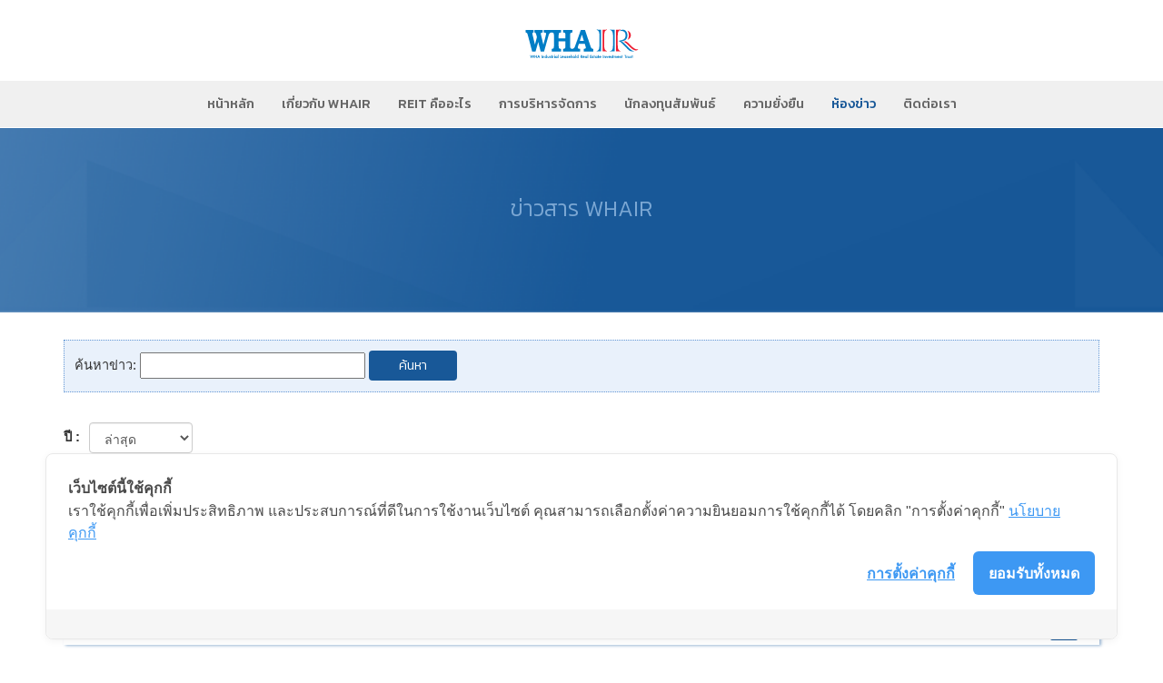

--- FILE ---
content_type: text/html
request_url: https://www.wha-ir.com/newsroom_clippings.html
body_size: 6069
content:
<!DOCTYPE html>
<html lang="th" itemscope itemtype="http://schema.org/Organization">
<head>
<title>WHA Industrial Leasehold Real Estate Investment Trust, WHAIR</title>

<link rel="icon" type="image/x-icon" href="/favicon-whair.ico">

<meta http-equiv="X-UA-Compatible" content="IE=edge">
<meta charset="UTF-8">
<!-- schema.org-->
<meta itemprop="name" content="WHA Industrial Leasehold Real Estate Investment Trust, WHAIR">
<meta itemprop="description" content="">
<meta itemprop="image" content="/images/v01/open-graph.jpg">
<!-- SEO -->
<meta name="keywords" content="">
<meta name="description" content="">

<meta property="og:url" content="https://www.wha-ir.com/newsroom_clippings.html">
<meta property="og:title" content="WHA Industrial Leasehold Real Estate Investment Trust, WHAIR">
<meta property="og:description" content="">
<meta property="og:site_name" content="">
<meta property="og:image" content="/images/v01/open-graph.jpg"> <!-- Size more 200*200 px -->
<meta property="og:locale" content="en_US">
<meta property="og:locale:alternate" content="th_th">

<!-- AUTHOR  -->
<meta name="author" content="Shareinvestor">
<!--<meta name="viewport" content="width=1100"/>-->
<!-- FOR RESPONSIVE -->

<meta name="viewport" content="width=device-width, initial-scale=1.0, maximum-scale=1.0, user-scalable=0" />

<!-- CSS IR GLOBAL -->
<link rel="stylesheet" href="https://ir.listedcompany.com/images/css_si_common.css">
<link rel="stylesheet" href="https://ir.listedcompany.com/images/css_ir_common.css">

<!-- CSS FONT -->
<link rel="stylesheet" href="//netdna.bootstrapcdn.com/font-awesome/4.1.0/css/font-awesome.min.css">
<link href="https://fonts.googleapis.com/css?family=Kanit:300,500&subset=thai" rel="stylesheet">



<!-- CSS FOR RESET -->
<!--<link rel="stylesheet" href="/css/normalize.css">-->

<!-- CSS BOOTSTRAP -->
<link rel="stylesheet" href="/vendor/bootstrap/css/bootstrap.css">

<link rel="alternate" type="application/rss+xml" title="Newsroom" href="http://whair.listedcompany.com/newsroom_rss.html" />
<!-- CSS STRUCTURE & DESIGN -->
<link rel="stylesheet" href="/css/base-whair.css">
<link rel="stylesheet" href="/css/style-whair.css">
<link rel="stylesheet" href="/css/scrolling-nav.css">
<link rel="stylesheet" href="/css/hover.css">
<link rel="stylesheet" href="/vendor/wow/css/animate.css">

<!-- JS IR -->
<script src="https://ir.listedcompany.com/images/js_si_common.js"></script>
<script src="https://ir.listedcompany.com/images/js_ir_common.js"></script>
<!-- JS START JQUERY -->
<script src="/vendor/reset/css_browser_selector.js"></script>
<script src="/vendor/reset/modernizr-2.6.3.min.js"></script>
<script src="//code.jquery.com/jquery-1.10.2.min.js"></script>
<script src="//code.jquery.com/jquery-migrate-1.2.1.js"></script>
<!-- JS HTML5 -->
<!--[if IE]>
<script src="/vendor/html5/html5.js"></script>
<script src="/vendor/html5/respond.min.js"></script>
<![endif]-->


<!-- Lightbox -->
<link rel="stylesheet" type="text/css" href="/vendor/lightbox/lightbox.css">
<script language="javascript" type="text/javascript" src="/vendor/lightbox/jquery.lightbox-0.5.js"></script>
<script type="text/javascript" language="JavaScript">
$(document).ready(function(){
	$("body#onload a.onload").lightBox();
	 $("#lightbox-nav,#lightbox-container-image").click(function(){
		//window.open("https://www.wha-ir.com/news.html/id/2412071/group/newsroom_clippings", "_self");
	 	window.open("https://listed-company-presentation.setgroup.or.th/oppday", "_self");
	 	// window.open("https://classic.set.or.th/streaming/vdos-oppday", "_self");
	 	// window.open("/dividend_info.html", "_self");
		//window.open("/prospectus.html", "_blank");
		//  window.open("/notice.html", "_blank");
		//window.open("https://www.set.or.th/oppday", "_blank");
	 	//return false;
	 });
        //$('#lightbox-image').attr('usemap','#image-map')
});
</script>

	<!--
	<script type="text/javascript">
	   window.location="https://www.wha-ir.com/newsroom_clippings.html";
	</script>
	-->

<!-- Cookie Consent by https://www.cookiewow.com -->
    <script type="text/javascript" src="https://cookiecdn.com/cwc.js"></script>
    <script id="cookieWow" type="text/javascript" src="https://cookiecdn.com/configs/fVYjBvRckkpbHtWSQsFps7G4" data-cwcid="fVYjBvRckkpbHtWSQsFps7G4"></script>

	  <!-- Google Tag Manager -->
    <script>(function(w,d,s,l,i){w[l]=w[l]||[];w[l].push({'gtm.start':
    new Date().getTime(),event:'gtm.js'});var f=d.getElementsByTagName(s)[0],
    j=d.createElement(s),dl=l!='dataLayer'?'&l='+l:'';j.async=true;j.src=
    'https://www.googletagmanager.com/gtm.js?id='+i+dl;f.parentNode.insertBefore(j,f);
    })(window,document,'script','dataLayer','GTM-PS88X9T');</script>
    <!-- End Google Tag Manager -->

</head>
<body id="onload">

   <!-- Google Tag Manager (noscript) -->
<noscript><iframe src="https://www.googletagmanager.com/ns.html?id=GTM-PS88X9T"
height="0" width="0" style="display:none;visibility:hidden"></iframe></noscript>
<!-- End Google Tag Manager (noscript) -->
<!--<img src="/images/v01/logo/black_ribbon_bottom_left.png" class="black-ribbon stick-bottom stick-left"/>-->
<header></header>
<nav id="menu" class="navbar navbar-custom navbar-fixed-top" role="navigation">
	<header>
		<div class="logo"><img src="/images/v01/logo/logo-menu.svg"></div>
	</header>
	<div class="navbar-header">
		<button type="button" class="navbar-toggle" data-toggle="collapse" data-target=".navbar-main-collapse"><i class="fa fa-bars"></i></button>
	</div>
	<div id="mainmenu" class="collapse navbar-collapse navbar-left navbar-main-collapse">
		<div class="sub-menu">
			<div class="container"><ul class="nav navbar-nav">
      <li><a href="/home.html">หน้าหลัก</a>
      
      <li class="dropdown">
			<a href="/overview.html" class="dropdown-toggle" data-toggle="dropdown" role="button" aria-haspopup="true" aria-expanded="false">เกี่ยวกับ WHAIR			</a>
    <ul class="dropdown-menu"><li><a href="/overview.html">ข้อมูลทั่วไปของ WHAIR</a></li>
      
      <li><a href="/structure.html">โครงสร้างกองทรัสต์</a></li>
      
      <li><a href="/investment_assets.html">ทรัพย์สินที่เข้าลงทุน</a></li>
      
      <li><a href="/investment_highlights.html">จุดเด่นในการลงทุน</a></li>
      
      <li><a href="/privacy_data_protection.html">การคุ้มครองข้อมูลส่วนบุคคล</a></li></ul>
      
      <li><a href="/what_hreit.html">REIT คืออะไร</a>
    <ul class="dropdown-menu"><li><a href="/what_hreit.html">REIT คืออะไร</a></li></ul>
      
      <li class="dropdown">
			<a href="/reit_manager.html" class="dropdown-toggle" data-toggle="dropdown" role="button" aria-haspopup="true" aria-expanded="false">การบริหารจัดการ			</a>
    <ul class="dropdown-menu"><li><a href="/reit_manager.html">ผู้จัดการกองทรัสต์</a></li>
      
      <li><a href="/property_manager.html">ผู้บริหารอสังหาริมทรัพย์</a></li>
      
      <li><a href="/trustee.html">ทรัสตี</a></li></ul>
      
      <li class="dropdown">
			<a href="/home_ir.html" class="dropdown-toggle" data-toggle="dropdown" role="button" aria-haspopup="true" aria-expanded="false">				นักลงทุนสัมพันธ์			</a><ul class="dropdown-menu">
      
      
      
      
      
      
      
      
      
      
      <li><a href="/financials.html">ข้อมูลทางการเงิน</a></li>
      
      <li><a href="/stock_chart_interactive.html">ข้อมูลราคาหลักทรัพย์</a></li>
      
      <li><a href="/unit_nav.html">มูลค่าสินทรัพย์สุทธิ (NAV)</a></li>
      
      <li><a href="/unitholders_structure.html">ข้อมูลผู้ถือหน่วยทรัสต์</a></li>
      
      <li><a href="/notice.html">การประชุม / การสื่อสารสองทาง</a></li>
      
      <li><a href="/ar.html">เอกสารเผยแพร่และดาวน์โหลด</a></li>
      
      <li><a href="/ir_calendar.html">กิจกรรมและเอกสารนำเสนอ</a></li>
      
      <li><a href="/faq.html">คำถามที่พบบ่อย</a></li>
      
      
      
      
      
      
      
      
      
      
      
      
      
    </ul>
      
      
      
      
      
      
      
      
      
      
      
      
      
      
      
      
      
      <li class="dropdown">
			<a href="/sd.html" class="dropdown-toggle" data-toggle="dropdown" role="button" aria-haspopup="true" aria-expanded="false">				ความยั่งยืน			</a><ul class="dropdown-menu">
      
      
      
      
      
      
      
      
      
      
      
      
      
      
      
      
      
      
      
      
      
      
      
      
      
      
      
      
      <li><a href="/our_campaigns.html">การพัฒนาอย่างยั่งยืน / Sustainability</a></li>
      
      <li><a href="/whistleblowing.html">ช่องทางการแจ้งเบาะแสการกระทำผิด / Whistleblowing</a></li>
      
      <li><a href="/business_code_of_conduct.html">จรรยาบรรณทางธุรกิจ / Business Code of Conduct</a></li>
      
      
      
      
      
    </ul>
      
      
      
      
      
      
      
      <li class="dropdown active">
			<a href="/newsroom_set.html" class="dropdown-toggle" data-toggle="dropdown" role="button" aria-haspopup="true" aria-expanded="false">ห้องข่าว			</a>
    <ul class="dropdown-menu"><li><a href="/newsroom_set.html">ข่าวแจ้งตลาดหลักทรัพย์</a></li>
      
      <li class="active"><a href="/newsroom_clippings.html">ข่าวสาร WHAIR</a></li>
      
      <li><a href="/newsroom_investor.html">มุมนักลงทุน</a></li></ul>
      
      <li class="dropdown">
			<a href="/contact.html" class="dropdown-toggle" data-toggle="dropdown" role="button" aria-haspopup="true" aria-expanded="false">ติดต่อเรา			</a>
    <ul class="dropdown-menu"><li><a href="/contact.html">ติดต่อเรา</a></li>
      
      <li><a href="/email_alerts.html">อีเมล์รับข่าวสาร</a></li></ul>
      
    </li></ul></div>
		</div>
   </div>
</nav>
<section id="content">
	<div class="page-content">	
		<div class="container">			<h1>ข่าวสาร WHAIR</h1>		</div>
	</div>
	<article class="container">
	
			<div class="box-content"><script>
function doNewsSearch()
{
  var search_term;

  document.ir_news_search.search.value = trimAll(document.ir_news_search.search.value);

  search_term = escape(document.ir_news_search.search.value);

  if (search_term.length <= 3)
  {
    alert("Your search term should be at least 4 characters long");
    document.ir_news_search.search.select();
    document.ir_news_search.search.focus();

    return false;
  }
  else
  {
    return true;
  }
}

function trimAll(sString)
{
  while (sString.substring(0,1) == ' ')
  {
    sString = sString.substring(1, sString.length);
  }

  while (sString.substring(sString.length-1, sString.length) == ' ')
  {
    sString = sString.substring(0,sString.length-1);
  }

  return sString;
}
</script>

<div class="ir_boxHighlight"><form name="ir_news_search" action="/news_search.html" method="get" onSubmit="return doNewsSearch();" accept-charset="windows-1252">ค้นหาข่าว: <input type="text" name="search" size="30"> <input type="submit" value=" ค้นหา "></form></div><br><p>
	<form id="news_by_year" name="news_by_year">
		<strong>ปี : </strong>
	    <select id="listBox_search" class="form-control" name="year"  onChange="location.href='/newsroom_clippings.html' + document.news_by_year.year.value;">
			<option value="" selected="selected">ล่าสุด</option>
			<option value="/year/-1">ทั้งหมด</option>	        <option value="/year/2024">2567</option>	        <option value="/year/2023">2566</option>	        <option value="/year/2022">2565</option>	        <option value="/year/2020">2563</option>	        <option value="/year/2019">2562</option>	        <option value="/year/2017">2560</option>	        <option value="/year/2016">2559</option>	    </select>
	</form>
	</p><br>
<div class="bloc-newsroom"><div class="ir_news hvr-float">
	 	<a href="https://www.wha-group.com/th/news-media/company-news/2042/" target="_blank">
		  <div class="col-md-2">21 &#3617;&#3636;&#3606;&#3640;&#3609;&#3634;&#3618;&#3609;  2567</div>
		  
		  <div class="col-md-2"><i class="dotted">•</i>		   Press Release           </div>
		   <div class="col-md-7"> <i class="dotted">•</i> &#3612;&#3641;&#3657;&#3606;&#3639;&#3629;&#3627;&#3609;&#3656;&#3623;&#3618;&#3585;&#3629;&#3591;&#3607;&#3619;&#3633;&#3626;&#3605;&#3660; WHAIR &#3652;&#3615;&#3648;&#3586;&#3637;&#3618;&#3623;&#3621;&#3591;&#3607;&#3640;&#3609;&#3648;&#3614;&#3636;&#3656;&#3617;&#3648;&#3605;&#3636;&#3617;&#3588;&#3619;&#3633;&#3657;&#3591;&#3607;&#3637;&#3656; 5 &#3617;&#3641;&#3621;&#3588;&#3656;&#3634;&#3652;&#3617;&#3656;&#3648;&#3585;&#3636;&#3609; 1,118 &#3621;&#3657;&#3634;&#3609;&#3610;&#3634;&#3607;</div>
		  <div class="col-md-1"><i class="btn-plus"></i></div>
		 </a>
	  
	</div>
				 <div class="ir_news hvr-float">
	 	<a href="https://mgronline.com/greeninnovation/detail/9660000049965" target="_blank">
		  <div class="col-md-2">31 &#3614;&#3620;&#3625;&#3616;&#3634;&#3588;&#3617;  2566</div>
		  
		  <div class="col-md-2"><i class="dotted">•</i>		   Press Release           </div>
		   <div class="col-md-7"> <i class="dotted">•</i> &#3652;&#3607;&#3618;&#3614;&#3633;&#3602;&#3609;&#3660; &#3648;&#3611;&#3636;&#3604;&#3650;&#3612; 15 &#3627;&#3640;&#3657;&#3609; ESG &#3648;&#3586;&#3657;&#3634;&#3651;&#3627;&#3617;&#3656; &#3611;&#3637; 66 &#3648;&#3612;&#3618;&#3619;&#3634;&#3618;&#3594;&#3639;&#3656;&#3629;&#3627;&#3640;&#3657;&#3609; ESG Turnaround &#3604;&#3633;&#3609;&#3612;&#3621;&#3611;&#3619;&#3632;&#3585;&#3629;&#3610;&#3585;&#3634;&#3619;&#3614;&#3621;&#3636;&#3585;&#3615;&#3639;&#3657;&#3609; &#3648;&#3611;&#3655;&#3609;&#3611;&#3637;&#3649;&#3619;&#3585;</div>
		  <div class="col-md-1"><i class="btn-plus"></i></div>
		 </a>
	  
	</div>
				 <div class="ir_news hvr-float">
	 	<a href="/news.html/id/2412071/group/newsroom_clippings">
		  <div class="col-md-2">04 &#3614;&#3620;&#3624;&#3592;&#3636;&#3585;&#3634;&#3618;&#3609;  2565</div>
		  
		  <div class="col-md-2"><i class="dotted">•</i>		   Press Release           </div>
		   <div class="col-md-7"> <i class="dotted">•</i> WHAIR &#3588;&#3623;&#3657;&#3634;&#3619;&#3634;&#3591;&#3623;&#3633;&#3621; "Outstanding REIT Performance Awards" &#3591;&#3634;&#3609; SET Awards 2022</div>
		  <div class="col-md-1"><i class="btn-plus"></i></div>
		 </a>
	  
	</div>
				 <div class="ir_news hvr-float">
	 	<a href="https://www.banmuang.co.th/news/finance/303252" target="_blank">
		  <div class="col-md-2">04 &#3614;&#3620;&#3624;&#3592;&#3636;&#3585;&#3634;&#3618;&#3609;  2565</div>
		  
		  <div class="col-md-2"><i class="dotted">•</i>		   Press Release           </div>
		   <div class="col-md-7"> <i class="dotted">•</i> WHAIR &#3588;&#3623;&#3657;&#3634;&#3619;&#3634;&#3591;&#3623;&#3633;&#3621; "Outstanding REIT Performance Awards" &#3591;&#3634;&#3609; SET Awards 2022</div>
		  <div class="col-md-1"><i class="btn-plus"></i></div>
		 </a>
	  
	</div>
				 <div class="ir_news hvr-float">
	 	<a href="https://www.kaohoon.com/pr/567992" target="_blank">
		  <div class="col-md-2">04 &#3614;&#3620;&#3624;&#3592;&#3636;&#3585;&#3634;&#3618;&#3609;  2565</div>
		  
		  <div class="col-md-2"><i class="dotted">•</i>		   Press Release           </div>
		   <div class="col-md-7"> <i class="dotted">•</i> WHAIR &#3588;&#3623;&#3657;&#3634;&#3619;&#3634;&#3591;&#3623;&#3633;&#3621; "Outstanding REIT Performance Awards" &#3591;&#3634;&#3609; SET Awards 2022</div>
		  <div class="col-md-1"><i class="btn-plus"></i></div>
		 </a>
	  
	</div>
				 <div class="ir_news hvr-float">
	 	<a href="https://www.mitihoon.com/2022/11/04/343007/" target="_blank">
		  <div class="col-md-2">04 &#3614;&#3620;&#3624;&#3592;&#3636;&#3585;&#3634;&#3618;&#3609;  2565</div>
		  
		  <div class="col-md-2"><i class="dotted">•</i>		   Press Release           </div>
		   <div class="col-md-7"> <i class="dotted">•</i> WHAIR &#3588;&#3623;&#3657;&#3634;&#3619;&#3634;&#3591;&#3623;&#3633;&#3621; "Outstanding REIT Performance Awards" &#3591;&#3634;&#3609; SET Awards 2022</div>
		  <div class="col-md-1"><i class="btn-plus"></i></div>
		 </a>
	  
	</div>
				 <div class="ir_news hvr-float">
	 	<a href="https://www.ryt9.com/en/prg/262932" target="_blank">
		  <div class="col-md-2">04 &#3614;&#3620;&#3624;&#3592;&#3636;&#3585;&#3634;&#3618;&#3609;  2565</div>
		  
		  <div class="col-md-2"><i class="dotted">•</i>		   Press Release           </div>
		   <div class="col-md-7"> <i class="dotted">•</i> WHAIR &#3588;&#3623;&#3657;&#3634;&#3619;&#3634;&#3591;&#3623;&#3633;&#3621; "Outstanding REIT Performance Awards" &#3591;&#3634;&#3609; SET Awards 2022</div>
		  <div class="col-md-1"><i class="btn-plus"></i></div>
		 </a>
	  
	</div>
				 <div class="ir_news hvr-float">
	 	<a href="http://ir.listedcompany.com/tracker.pl?type=6&id=2392785" target="_blank">
		  <div class="col-md-2">17 &#3617;&#3636;&#3606;&#3640;&#3609;&#3634;&#3618;&#3609;  2565</div>
		  
		  <div class="col-md-2"><i class="dotted">•</i>		   Press Release		              </div>
		   <div class="col-md-7"> <i class="dotted">•</i> HREIT &#3611;&#3619;&#3632;&#3585;&#3634;&#3624;&#3648;&#3611;&#3621;&#3637;&#3656;&#3618;&#3609;&#3594;&#3639;&#3656;&#3629;&#3651;&#3627;&#3617;&#3656;&#3648;&#3611;&#3655;&#3609; "WHAIR" &#3648;&#3604;&#3636;&#3609;&#3627;&#3609;&#3657;&#3634;&#3621;&#3591;&#3607;&#3640;&#3609;&#3648;&#3614;&#3636;&#3656;&#3617; 1,345.89 &#3621;&#3657;&#3634;&#3609;&#3610;&#3634;&#3607;</div>
		  <div class="col-md-1"><i class="btn-plus"></i></div>
		 </a>
	  
	</div>
				 <div class="ir_news hvr-float">
	 	<a href="/news.html/id/2391763/group/newsroom_clippings">
		  <div class="col-md-2">08 &#3617;&#3636;&#3606;&#3640;&#3609;&#3634;&#3618;&#3609;  2565</div>
		  
		  <div class="col-md-2"><i class="dotted">•</i>		   Press Release           </div>
		   <div class="col-md-7"> <i class="dotted">•</i> HREIT &#3648;&#3611;&#3621;&#3637;&#3656;&#3618;&#3609;&#3594;&#3639;&#3656;&#3629;&#3648;&#3611;&#3655;&#3609; WHAIR &#3648;&#3604;&#3636;&#3609;&#3627;&#3609;&#3657;&#3634;&#3621;&#3591;&#3607;&#3640;&#3609;&#3648;&#3614;&#3636;&#3656;&#3617;&#3588;&#3619;&#3633;&#3657;&#3591;&#3607;&#3637;&#3656; 4 &#3617;&#3641;&#3621;&#3588;&#3656;&#3634; 1,346 &#3621;&#3610;.</div>
		  <div class="col-md-1"><i class="btn-plus"></i></div>
		 </a>
	  
	</div>
				 <div class="ir_news hvr-float">
	 	<a href="/news.html/id/2391762/group/newsroom_clippings">
		  <div class="col-md-2">08 &#3617;&#3636;&#3606;&#3640;&#3609;&#3634;&#3618;&#3609;  2565</div>
		  
		  <div class="col-md-2"><i class="dotted">•</i>		   Press Release           </div>
		   <div class="col-md-7"> <i class="dotted">•</i> "&#3585;&#3629;&#3591;&#3607;&#3619;&#3633;&#3626;&#3605;&#3660; HREIT" &#3648;&#3611;&#3621;&#3637;&#3656;&#3618;&#3609;&#3594;&#3639;&#3656;&#3629;&#3651;&#3627;&#3617;&#3656;&#3648;&#3611;&#3655;&#3609; "&#3585;&#3629;&#3591;&#3607;&#3619;&#3633;&#3626;&#3605;&#3660; WHAIR" &#3604;&#3637;&#3648;&#3604;&#3618;&#3660;&#3623;&#3633;&#3609;&#3609;&#3637;&#3657;</div>
		  <div class="col-md-1"><i class="btn-plus"></i></div>
		 </a>
	  
	</div>
				 <div class="ir_news hvr-float">
	 	<a href="/news.html/id/2391761/group/newsroom_clippings">
		  <div class="col-md-2">08 &#3617;&#3636;&#3606;&#3640;&#3609;&#3634;&#3618;&#3609;  2565</div>
		  
		  <div class="col-md-2"><i class="dotted">•</i>		   Press Release           </div>
		   <div class="col-md-7"> <i class="dotted">•</i> HREIT &#3604;&#3637;&#3648;&#3604;&#3618;&#3660;&#3594;&#3639;&#3656;&#3629;&#3651;&#3627;&#3617;&#3656; WHAIR &#3611;&#3619;&#3632;&#3585;&#3634;&#3624;&#3621;&#3591;&#3607;&#3640;&#3609;&#3648;&#3614;&#3636;&#3656;&#3617; 1.34 &#3614;&#3633;&#3609;&#3621;&#3610;.</div>
		  <div class="col-md-1"><i class="btn-plus"></i></div>
		 </a>
	  
	</div>
				 <div class="ir_news hvr-float">
	 	<a href="/news.html/id/807578/group/newsroom_clippings">
		  <div class="col-md-2">13 &#3614;&#3620;&#3624;&#3592;&#3636;&#3585;&#3634;&#3618;&#3609;  2563</div>
		  
		  <div class="col-md-2"><i class="dotted">•</i>		   Press Release           </div>
		   <div class="col-md-7"> <i class="dotted">•</i> HREIT &#3648;&#3605;&#3619;&#3637;&#3618;&#3617;&#3648;&#3614;&#3636;&#3656;&#3617;&#3607;&#3640;&#3609;&#3588;&#3619;&#3633;&#3657;&#3591;&#3607;&#3637;&#3656; 2 &#3648;&#3621;&#3655;&#3591;&#3648;&#3614;&#3636;&#3656;&#3617;&#3626;&#3636;&#3609;&#3607;&#3619;&#3633;&#3614;&#3618;&#3660; 1,337.70 &#3621;&#3610;.</div>
		  <div class="col-md-1"><i class="btn-plus"></i></div>
		 </a>
	  
	</div>
				 <div class="ir_news hvr-float">
	 	<a href="/news.html/id/806529/group/newsroom_clippings">
		  <div class="col-md-2">09 &#3614;&#3620;&#3624;&#3592;&#3636;&#3585;&#3634;&#3618;&#3609;  2563</div>
		  
		  <div class="col-md-2"><i class="dotted">•</i>		   Press Release           </div>
		   <div class="col-md-7"> <i class="dotted">•</i> &#3648;&#3605;&#3619;&#3637;&#3618;&#3617;&#3648;&#3614;&#3636;&#3656;&#3617;&#3607;&#3640;&#3609;&#3588;&#3619;&#3633;&#3657;&#3591;&#3607;&#3637;&#3656; 2 &#3621;&#3591;&#3607;&#3640;&#3609;&#3648;&#3614;&#3636;&#3656;&#3617;&#3588;&#3619;&#3633;&#3657;&#3591;&#3607;&#3637;&#3656; 3&#133;&#3626;&#3641;&#3656;&#3585;&#3629;&#3591;&#3607;&#3619;&#3633;&#3626;&#3605;&#3660;&#3650;&#3619;&#3591;&#3591;&#3634;&#3609;&#3649;&#3621;&#3632;&#3588;&#3621;&#3633;&#3591;&#3626;&#3636;&#3609;&#3588;&#3657;&#3634;&#3626;&#3635;&#3648;&#3619;&#3655;&#3592;&#3619;&#3641;&#3611;&#3651;&#3627;&#3657;&#3648;&#3594;&#3656;&#3634;&#3619;&#3632;&#3604;&#3633;&#3610; &#145;&#3627;&#3617;&#3639;&#3656;&#3609;&#3621;&#3657;&#3634;&#3609;&#3610;&#3634;&#3607;' !!!</div>
		  <div class="col-md-1"><i class="btn-plus"></i></div>
		 </a>
	  
	</div>
				 <div class="ir_news hvr-float">
	 	<a href="/news.html/id/805352/group/newsroom_clippings">
		  <div class="col-md-2">04 &#3614;&#3620;&#3624;&#3592;&#3636;&#3585;&#3634;&#3618;&#3609;  2563</div>
		  
		  <div class="col-md-2"><i class="dotted">•</i>		   Press Release           </div>
		   <div class="col-md-7"> <i class="dotted">•</i> HREIT" &#3648;&#3614;&#3636;&#3656;&#3617;&#3607;&#3640;&#3609;&#3588;&#3619;&#3633;&#3657;&#3591;&#3607;&#3637;&#3656; 2 &#3594;&#3641;&#3624;&#3633;&#3585;&#3618;&#3616;&#3634;&#3614;&#3607;&#3619;&#3633;&#3614;&#3618;&#3660;&#3626;&#3636;&#3609;&#3610;&#3609;&#3607;&#3635;&#3648;&#3621;&#3607;&#3629;&#3591; &#3594;&#3656;&#3629;&#3591; 9 MCOT HD</div>
		  <div class="col-md-1"><i class="btn-plus"></i></div>
		 </a>
	  
	</div>
				 <div class="ir_news hvr-float">
	 	<a href="/news.html/id/805353/group/newsroom_clippings">
		  <div class="col-md-2">03 &#3614;&#3620;&#3624;&#3592;&#3636;&#3585;&#3634;&#3618;&#3609;  2563</div>
		  
		  <div class="col-md-2"><i class="dotted">•</i>		   Press Release           </div>
		   <div class="col-md-7"> <i class="dotted">•</i> HREIT &#3607;&#3634;&#3591;&#3648;&#3621;&#3639;&#3629;&#3585;&#3607;&#3637;&#3656;&#3588;&#3640;&#3657;&#3617;&#3588;&#3656;&#3634;&#3629;&#3633;&#3605;&#3619;&#3634;&#3612;&#3621;&#3605;&#3629;&#3610;&#3649;&#3607;&#3609;</div>
		  <div class="col-md-1"><i class="btn-plus"></i></div>
		 </a>
	  
	</div>
				 <div class="ir_news hvr-float">
	 	<a href="/news.html/id/805351/group/newsroom_clippings">
		  <div class="col-md-2">29 &#3605;&#3640;&#3621;&#3634;&#3588;&#3617;  2563</div>
		  
		  <div class="col-md-2"><i class="dotted">•</i>		   Press Release           </div>
		   <div class="col-md-7"> <i class="dotted">•</i> HREIT &#3648;&#3614;&#3636;&#3656;&#3617;&#3607;&#3640;&#3609;&#3588;&#3619;&#3633;&#3657;&#3591;&#3607;&#3637;&#3656; 2 &#3648;&#3588;&#3634;&#3632;&#3619;&#3634;&#3588;&#3634; 7.50 &#3610;./&#3627;&#3609;&#3656;&#3623;&#3618;</div>
		  <div class="col-md-1"><i class="btn-plus"></i></div>
		 </a>
	  
	</div>
				 <div class="ir_news hvr-float">
	 	<a href="/news.html/id/805350/group/newsroom_clippings">
		  <div class="col-md-2">29 &#3605;&#3640;&#3621;&#3634;&#3588;&#3617;  2563</div>
		  
		  <div class="col-md-2"><i class="dotted">•</i>		   Press Release           </div>
		   <div class="col-md-7"> <i class="dotted">•</i> HREIT &#3648;&#3614;&#3636;&#3656;&#3617;&#3607;&#3640;&#3609; 1.3 &#3614;&#3633;&#3609;&#3621;&#3657;&#3634;&#3609; &#3604;&#3633;&#3609;&#3612;&#3621;&#3605;&#3629;&#3610;&#3649;&#3607;&#3609;&#3585;&#3629;&#3591;&#3607;&#3640;&#3609;&#3614;&#3640;&#3656;&#3591; +9.2% &#3605;&#3656;&#3629;&#3611;&#3637;</div>
		  <div class="col-md-1"><i class="btn-plus"></i></div>
		 </a>
	  
	</div>
				 <div class="ir_news hvr-float">
	 	<a href="/news.html/id/805349/group/newsroom_clippings">
		  <div class="col-md-2">29 &#3605;&#3640;&#3621;&#3634;&#3588;&#3617;  2563</div>
		  
		  <div class="col-md-2"><i class="dotted">•</i>		   Press Release           </div>
		   <div class="col-md-7"> <i class="dotted">•</i> HREIT &#3592;&#3656;&#3629;&#3648;&#3614;&#3636;&#3656;&#3617;&#3607;&#3640;&#3609;&#3588;&#3619;&#3633;&#3657;&#3591;&#3607;&#3637;&#3656; 2 &#3648;&#3621;&#3655;&#3591;&#3621;&#3591;&#3607;&#3640;&#3609;&#3617;&#3641;&#3621;&#3588;&#3656;&#3634; 1,337 &#3621;. &#3648;&#3588;&#3634;&#3632;&#3619;&#3634;&#3588;&#3634;&#3648;&#3626;&#3609;&#3629;&#3586;&#3634;&#3618; 7.50 &#3610;.</div>
		  <div class="col-md-1"><i class="btn-plus"></i></div>
		 </a>
	  
	</div>
				 <div class="ir_news hvr-float">
	 	<a href="/news.html/id/805348/group/newsroom_clippings">
		  <div class="col-md-2">29 &#3605;&#3640;&#3621;&#3634;&#3588;&#3617;  2563</div>
		  
		  <div class="col-md-2"><i class="dotted">•</i>		   Press Release           </div>
		   <div class="col-md-7"> <i class="dotted">•</i> "HREIT" &#3592;&#3656;&#3629;&#3586;&#3634;&#3618;&#3648;&#3614;&#3636;&#3656;&#3617;&#3607;&#3640;&#3609;&#3588;&#3619;&#3633;&#3657;&#3591;&#3607;&#3637;&#3656; 2 &#3617;&#3641;&#3621;&#3588;&#3656;&#3634;&#3621;&#3591;&#3607;&#3640;&#3609;&#3619;&#3623;&#3617;&#3652;&#3617;&#3656;&#3648;&#3585;&#3636;&#3609; 1,337.70 &#3621;&#3657;&#3634;&#3609;&#3610;&#3634;&#3607; &#3648;&#3588;&#3634;&#3632;&#3619;&#3634;&#3588;&#3634;&#3648;&#3626;&#3609;&#3629;&#3586;&#3634;&#3618;&#3626;&#3641;&#3591;&#3626;&#3640;&#3604; 7.50 &#3610;&#3634;&#3607;/&#3627;&#3609;&#3656;&#3623;&#3618;</div>
		  <div class="col-md-1"><i class="btn-plus"></i></div>
		 </a>
	  
	</div>
				 <div class="ir_news hvr-float">
	 	<a href="/news.html/id/805347/group/newsroom_clippings">
		  <div class="col-md-2">29 &#3605;&#3640;&#3621;&#3634;&#3588;&#3617;  2563</div>
		  
		  <div class="col-md-2"><i class="dotted">•</i>		   Press Release           </div>
		   <div class="col-md-7"> <i class="dotted">•</i> "HREIT" &#3592;&#3656;&#3629;&#3586;&#3634;&#3618;&#3648;&#3614;&#3636;&#3656;&#3617;&#3607;&#3640;&#3609;&#3588;&#3619;&#3633;&#3657;&#3591;&#3607;&#3637;&#3656; 2 &#3617;&#3641;&#3621;&#3588;&#3656;&#3634;&#3621;&#3591;&#3607;&#3640;&#3609;&#3619;&#3623;&#3617;&#3652;&#3617;&#3656;&#3648;&#3585;&#3636;&#3609; 1,337.70 &#3621;&#3657;&#3634;&#3609;&#3610;&#3634;&#3607;  &#3648;&#3588;&#3634;&#3632;&#3619;&#3634;&#3588;&#3634;&#3648;&#3626;&#3609;&#3629;&#3586;&#3634;&#3618;&#3626;&#3641;&#3591;&#3626;&#3640;&#3604;&nbsp;7.50 &#3610;&#3634;&#3607;/&#3627;&#3609;&#3656;&#3623;&#3618;  &#3612;&#3641;&#3657;&#3606;&#3639;&#3629;&#3627;&#3609;&#3656;&#3623;&#3618;&#3648;&#3604;&#3636;&#3617;&#3592;&#3629;&#3591;&#3595;&#3639;&#3657;&#3629; 16-20 &#3649;&#3621;&#3632; 23-26 &#3614;.&#3618;. &#3649;&#3621;&#3632;&#3610;&#3640;&#3588;&#3588;&#3621;&#3607;&#3633;&#3656;&#3623;&#3652;&#3611;&#3592;&#3629;&#3591;&#3595;&#3639;&#3657;&#3629; 16-20 &#3649;&#3621;&#3632; 23-27 &#3614;.&#3618;. &#3609;&#3637;&#3657;</div>
		  <div class="col-md-1"><i class="btn-plus"></i></div>
		 </a>
	  
	</div></div></div>
		</article>	</section>

<footer class="wow fadeInUp animated">
	<div class="footer-top">
		<h1>Disclaimer</h1>
		<p>การลงทุนมีความเสี่ยง ผู้ลงทุนควรศีกษาข้อมูล ในหนังสือชี้ชวนก่อนการตัดสินใจลงทุน</p>
	</div>
	<div class="footer-logo">
		<div class="col-md-4">Copyright@2016, WHA Industrial REIT Management Company Limited. All rights reserved.</div>
		<div class="col-md-4">เลขที่ 777 อาคารดับบลิวเอชเอ ทาวเวอร์ ห้อง 2101 ชั้น 21 หมู่ 13 ถนนเทพรัตน (บางนา-ตราด)<br>กม. 7 ตำบลบางแก้ว อำเภอบางพลี จังหวัดสมุทรปราการ 10540<br>โทรศัพท์ : (662) 719-9557 โทรสาร : (662) 719-9553</div>
		<div class="col-md-4">
			<img src="/images/v01/logo/logo-whair.png" class="img-responsive"  style="width: 140px;">
			<img src="/images/v01/logo/logo-whairm.png" class="img-responsive" style="width: 140px;">
			<img src="/images/v01/logo/logo-wha.png" class="img-responsive">
		</div>
	</div>
</footer>


<!-- # Footer Ends -->
<script src="/vendor/biz-slider/biz-slider-newsroom.js"></script>
<!-- JS IR -->
<script src="/vendor/bootstrap/js/bootstrap.min.js"></script> 
<script src="/vendor/ddslick/ddslick.min.js"></script>
<script src="/js/jquery.sticky.js"></script>
<script src="/js/ddaccordion.js"></script>
<script src="/js/js_ir_whair.js"></script>
<!--<script src="/js/utility.js"></script>-->

 
<script type="text/javascript" src="/vendor/fancybox/jquery.mousewheel-3.0.6.pack.js"></script>
<script type="text/javascript" src="/vendor/fancybox/jquery.fancybox.js"></script>
<link rel="stylesheet" type="text/css" href="/vendor/fancybox/jquery.fancybox.css" media="screen" /> 


<!-- Scrolling Nav JavaScript -->
<script src="/js/scrolling-nav.js"></script>
<script src="/js/jquery.easing.min.js"></script>
<script src="/vendor/wow/js/wow.min.js"></script> 

<script>
  new WOW().init();
  </script>
  
</body>
</html>

--- FILE ---
content_type: text/css
request_url: https://www.wha-ir.com/css/base-whair.css
body_size: 5918
content:
/* Define the default first */
/******* em Text Delaration Start *******/
/* Setup Font Family and Size Correctly First. Default(Medium) Font Size is 16px on all browsers */
body *
{
  font-size: 101%; /* for IE bug */
  font-family: Helvetica, Verdana, Arial, sans-serif;
  /*font-family: 'Kanit', sans-serif;*/
  line-height: 1.6;
}
body, form, input *{margin: 0; padding: 0;}
/* 
Reduce the font size to 68.8% or 11px size
100% = 16
11/16 x 100
*/
/*html>body, body{ font-size: 68.8%; }*/
/* Ensure forms and tables inherit the correct size */
table, input, select, th, td, textarea { font-size: 1em; }
/* Ensure nested elements inherit the correct size */
ol, ul, li li, li p, td p, blockquote p, div div { font-size: 1em; }
table table td { font-size: 0.95em; }
/* child pixels / parent pixels = child ems
Example(19px for h1) : 19 (child pixels) / 11 (parent pixels) = 1.73
*/
/******* em Text Delaration End *******/

/* HEADING */
h1, h2, h3, h4, h5 { font-family:"Kanit"; }
h1 {font-size: 1.73em; font-weight: 600; color: #919191; text-transform: uppercase;}
h2 {font-size: 1.18em; font-weight: bold; color: #be1717;}
h3 {font-size: 1.09em; color: #032258; font-weight: bold;}
h4 {font-size: 1em; font-weight: bold; margin: 0px; padding: 0px;}
h5 {}
h6 {}

small { font-size: 0.9em; }
sup { font-size: 0.9em; }

/* LINK */
a:link {color: #666666; text-decoration: none;}
a:visited {color: #666666; text-decoration: none;}
a:hover {color: #000000; text-decoration: underline;}

.center { text-align: center !important;}

/* IMG */
img {border: 0;}
img.ir_left {float: left; margin: 0 10px 10px 0;}
img.ir_spacerRight {margin-right: 20px;}
img.ir_spacerLeft {margin-left: 20px;}

/* TABLE */
th {font-weight: normal;}
table[class*=-boder] {border: 1px solid #CCCCCC; }
table[class^=ir-table]{ padding:5px; margin: 0px; width:100%; }
table[class^=ir-table] tr td { border:1px #ebebeb solid; padding:10px; border-right: solid 1px #dae5f1; border-bottom: dotted 2px #dae5f1;}
table[class^=ir-table] tr th { border: 1px #fff solid;  border-top: solid 2px #6090C0; border-bottom: solid 4px #6090C0; color: #364A5D; padding: 15px; vertical-align: top;
font-weight: bold; text-align: center; border-right: solid 1px #dae5f1;}
table[class^=ir-table] tr th:last-child { border-right:none;}


table[class^=ir-table] tr.highlight-row th { border-top: solid 1px #dae5f1;}
table[class^=ir-table] tr th sup { color:#ffffff; }
table[class^=ir-table] tr.borderTop th { border-top:1px #6885b9 solid; }
table[class^=ir-table] tr.ir_tableTopRow td, 
table[class^=ir-table] tr.ir_tableTopRow th {background: #169114; color:#fff; font-weight:bold;}
table[class^=ir-table] tr.row1 td, table[class^=ir-table] tr.row1 th {/*background: #e7e7e7;*/}
table[class^=ir-table] tr.row2 td, table[class^=ir-table] tr.row2 th {/*background: #f4f4f4;*/}
table[class^=ir-table] tr.rowRollover td {background: #eee;}
table[class^=ir-table] tr.rowHeader th {background: #414141; color: #fff;}
table[class^=ir-table] tr.rowHighlight td, 
table[class^=ir-table] tr.rowHighlight th {background: #f3f3f3; font-weight:bold; }
table[class^=ir-table] tr.rowTSHighlight td {background: #ccd0e1; border-bottom: 1px solid #aaa;}
table[class^=ir-table] tr th.cellHeader {background: #414141; color: #fff;}
table[class^=ir-table] tr td.cellHighlight {background: #414141; color: #fff;}
table[class^=ir-table] tr td.cellTSHighlight {background: #ccd0e1; border-bottom: 1px solid #aaa;}
table[class^=ir-table] tr td.cellTotal {border-top: 1px solid #414141; border-bottom: 1px solid #414141;}
table[class^=ir-table] tr td.cellSubTotal {border-top: 1px solid #414141;}
table[class^=ir-table] tr td.cellRed {background: #ebddd8;}
table[class^=ir-table] tr td.cellGreen {background: #d8ebdc;}

table[class^=ir-table] tr th.center,
table[class^=ir-table] tr td.center { text-align:center; }

table[class^=ir-table] tr.noBorder td { border:none; border-left:1px #ebebeb solid; border-right:1px #ebebeb solid; }
table[class^=ir-table] tr.noBorder_last td { border:none; border-left:1px #ebebeb solid; border-right:1px #ebebeb solid; border-bottom:1px #ebebeb solid; }


table.calculator { width: 40%; float: left; }
table.calculator:first-child { width: 60%; }


/* Clear */
.clear, #container, #content>article{ clear: both; }
/* Clear Flot Use This Instead <div class="clear"></div> */
#container:after,
body>header:after,
#content:after,
body>footer:after,
#content>header:after
{
    content: "";
    clear: both;
    display: block;
    visibility: hidden;
    height: 0px;
}

/* COLOR */
.red{ color: #ff0000; }
.green{ color: #1bb813; }

/* ALIGNMENT */
[class^=align-left]{ text-align: left; }
[class^=align-right]{ text-align: right; }
[class^=align-center]{ text-align: center; }

/* STRUCTURE */
/*body > header { width: 847px; height: 106px; margin: 0 auto; background: url(/images/sample_header.jpg) no-repeat left center; }*/
body > [id^=container] { font-size: 1em; width: 847px; margin: 0 auto; }
body > [id^=container] > aside{ float: left; width: 170px; padding: 15px;}
body > [id^=container] > aside > nav > ul{ margin: 0px; padding: 0px; list-style: none; }
body > [id^=container] > aside > nav > ul > ul { margin: 0px; list-style: none; }
body > [id^=container] > #content { float: right; width: 617px; margin: 15px;}
body > [id^=container] > #content > header{ width: 100%; padding: 0 0 10px 0px; }
body > [id^=container] > #content > header > h1{ float: left; width: 80%; padding: 0px; margin: 0px; }
body > [id^=container] > #content > header > span{ float: right; }
/*body > footer { width: 847px; padding: 10px 0; margin: 0 auto; font-size: 0.82em; border-top: 1px solid #ccc;}*/

/* PRINT STRUCTURE */
#ir_containerPrint {font-size: 1em; width: 617px; margin: 0 auto; clear: both;}
#ir_contentPrint {width: 617px;}
#ir_footerPrint {font-size: 0.82em; background: url(/images/sample_footer.gif) repeat-x #939393; width: 617px; min-height: 39px; padding-top: 18px; clear: both;}

.ir_textMainHighlight {color: #032258; font-weight: bold;}
.ir_textSubHighlight {color: #666666;}
.ir_textFootnote {font-size: 0.9em;}
.ir_textFootnote ol {font-size: 1em;}
.ir_textDivider {border-bottom: 1px dotted #666; margin: 1em 0;}
hr { width: 100%; clear: both; border: 0; background: #ccc; height: 1px; margin: 12px 0; }

.ir_textFooter {text-align: center;}
.ir_textFooter a:link {text-decoration: none;}
.ir_textFooter a:visited {text-decoration: none;}
.ir_textFooter a:hover {text-decoration: underline;}

.ir_textError {color: #ff0000;font-weight: bold;margin-bottom: 30px;font-size: 20px;}


#side-nav > ul > li { padding: 0 0 5px 0; color: #000; }
#side-nav > ul > li > a {color: #000; }
#side-nav > ul > li.active > a{ font-weight: bold; }
#side-nav > ul > li > ul{ margin: 0px; padding: 0px 0 0 20px; }
#side-nav > ul > li > ul > li{ padding: 0px; color: #6699cc; }
#side-nav > ul > li > ul > li > a {color: #6699cc;  }
#side-nav > ul > li > ul > li.active > a{ font-weight: bold; text-decoration: underline; }


.ir_menuDivider { width: 100%; height: 15px; }

.ir_news {width: 100%; padding: 0px; margin: 0px; clear: both;}
.ir_newsDate {width: 25%; float: left; list-style-type: none;}
.ir_newsTitle {width: 74%; float: right; list-style-type: none;}

[class^=news-pagination]:before,
[class^=news-pagination]:after,
[class^=news-pagination] .filter:after,
[class^=news-pagination] .filter > div:after { content: ""; clear: both; display: block; visibility: hidden; height: 0; }
[class^=news-pagination] { width: 100%; text-align: center; margin: 20px auto; }
[class^=news-pagination] .filter,
[class^=news-pagination] > div { display: inline-block; position: relative; clear: both; padding: 0; }
[class^=news-pagination] .filter > a{ width: 30px; float: left; margin: 10px 5px; display: block; text-align: center; line-height: 30px; }
[class^=news-pagination] .filter > span{ width: 30px; float: left; margin: 10px 5px; display: block; text-align: center; line-height: 30px; }
[class^=news-pagination] .filter > div{ float: left; display: block; font-weight: bold; margin: 10px 5px; }
[class^=news-pagination] .filter > div input{ width: 30px; text-align: center; font-weight: bold; line-height: 30px; }
/* ==================== news pagination slider ==================== */
#biz-slider-newsroom > a.control { width: 34px; height: 34px; display: block; position: absolute; cursor: pointer; margin: 0; padding: 0; font-weight: bold; text-align: center; vertical-align: middle; line-height: 34px; text-decoration: none; }
#biz-slider-newsroom > a.control:hover { color: #054d90; text-decoration: none; }
#biz-slider-newsroom > a#left_control { top: 0; left: 0; }
#biz-slider-newsroom > a#right_control { top: 0; right: 0; }
#biz-slider-newsroom > ul { height: 34px; line-height: normal; margin: 0 35px; padding: 0; list-style: none; }
#biz-slider-newsroom > ul li { width: 44px; height: 34px; float: left; padding: 0; margin: 0; }
#biz-slider-newsroom > ul li > a { width: 32px; height: 32px; display: block; margin: 0 5px; text-align: center; line-height: 34px; vertical-align: middle; border: 1px #e8e8e8 solid; }
#biz-slider-newsroom > ul li > a:hover { background: #EEEEEE; text-decoration: none; }
#biz-slider-newsroom > ul li > a.active { background: #5f8ebe;color: #fff !important;text-decoration: none;border: 1px #5f8ebe solid;border-radius: 25px; }


.ir_qa {width: 100%; padding: 0px; margin: 0px; clear: both;}
.ir_qaDate {width: 25%; float: left; list-style-type: none;}
.ir_qaTitle {width: 74%; float: right; list-style-type: none;}

.ir_arContainer {width: 100%; height: 232px; padding: 0px; margin: 0px; clear: both;}
.ir_arLeft {width: 40%; float: left; list-style-type: none;}
.ir_arRight {width: 60%; float: right; list-style-type: none;}
.ir_arHeight {width: 98%; padding-top: 30%;}
.ir_iconRowHeight {height: 20px;}

.ir_webcastContainer {width: 100%; height: 113px; padding: 0px; margin: 0px; clear: both;}
.ir_webcastLeft {width: 37%; float: left; list-style-type: none;}
.ir_webcastRight {width: 63%; float: right; list-style-type: none;}
.ir_webcastHeight {width: 98%; padding-top: 8%;}

.ir_boxHighlight {width:100%; background: #e9f1fb; border: 1px dotted #6699d5; padding: 1%;}
.ir_boxHighlight-alert {    width: 100%;    background: #e9f1fb;    padding: 1%;    margin-top: 1%;}

.ir_boxCaptcha {width: 98%; background: #fff; padding: 1%;}

.ir_insiderPopUp { position: absolute; z-index: 200; visibility: hidden; left: 100px;}
.ir_insiderPopUpContent { background: #FFFFFF; width: 300px; border: 1px dotted #656565; padding: 5px;}

input.ir_investmentCalculator { border: 0px; background: transparent;}

/* Define the rest of the classes here */

/* ================================ Interactive Chart ================================ */
#ir_chart_setting { position: relative; z-index: 1; }
#ir_chart_setting fieldset { padding: 5px 0; border: none; margin: 0; }
#ir_chart_setting fieldset legend, 
#ir_chart_setting fieldset div { width: 120px; float: left; line-height: 18px; }
#ir_chart_setting fieldset input { vertical-align: middle; }
#ir_chart_setting fieldset input[type="radio"] { margin: 3px; }
.ir_chart_interactive_loading { text-align: center;  }
#ir_loading_indicator { display:inline-block; border: 10px solid #f3f3f3; border-radius: 50%; border-top: 10px solid #3498db; width: 50px; height: 50px; margin: 10px auto; -webkit-animation: spin 2s linear infinite; animation: spin 2s linear infinite; }
@-webkit-keyframes spin {
 0% { 
   -ms-transform: rotate(0deg); /* IE 9 */
   -webkit-transform: rotate(0deg);
   -moz-transform: rotate(0deg);
   -o-transform: rotate(0deg);
   transform: rotate(0deg);
    }
    100% { 
   -ms-transform: rotate(360deg); /* IE 9 */
   -webkit-transform: rotate(360deg);
   -moz-transform: rotate(360deg);
   -o-transform: rotate(360deg);
   transform: rotate(360deg);
    }
}
@keyframes spin {
 0% {
     -ms-transform: rotate(0deg); /* IE 9 */
   -webkit-transform: rotate(0deg);
   -moz-transform: rotate(0deg);
   -o-transform: rotate(0deg);
   transform: rotate(0deg);
 }
 100% { 
   -ms-transform: rotate(360deg); /* IE 9 */
   -webkit-transform: rotate(360deg);
   -moz-transform: rotate(360deg);
   -o-transform: rotate(360deg);
   transform: rotate(360deg);
    }
}

.ir_chart_interval { position: absolute; bottom: -31px; right: 270px; }
.ir_news_tooltip, 
.ir_insider_trades_tooltip { white-space: normal; display: block; width: 400px; }
.ir_corporate_actions_tooltip { white-space: normal; display: block; width: 200px; }

/* for datepicker */
.ui-widget-header { border: 1px solid #fff; background: #16569d; color: #000; font-weight: bold; }
.ui-state-default, 
.ui-widget-content .ui-state-default, 
.ui-widget-header .ui-state-default { color: #16569d; }
.ui-state-hover, 
.ui-widget-content .ui-state-hover, 
.ui-widget-header .ui-state-hover, 
.ui-state-focus, 
.ui-widget-content .ui-state-focus, 
.ui-widget-header .ui-state-focus { border: 1px solid #16569d; background: #B8D0EA; font-weight: bold; }
.ui-state-active, 
.ui-widget-content .ui-state-active, 
.ui-widget-header .ui-state-active { border: 1px solid #16569d; background: #16569d; color: #ffffff; }

[class^=highstocks] { display: none; }

.stock_chart-top { color: #216bbd; opacity: 1; } /* top high chart color and opacity */
.stock_chart-bottom { color: #216bbd; opacity: 0.3; } /* bottom high chart color and opacity */
.stock_chart-line { color: #16569d; } /* close line color */
.stock_chart-bar { color: #16569d; } /* volume chart bar color */
.stock_chart-btn_zoom { color: #16569d; }
.highcharts-markers > path { fill: #16569d; } /* Point color */
.highcharts-range-selector.hasDatepicker { border:none!important; margin:2px 0 0 2px; }
#ir_chart_container .highcharts-axis-labels + .highcharts-axis-labels { display: none;}
@media only screen and (max-width: 1024px) {
	#ir_content_container {padding-bottom:50px;}
}
@media only screen and (min-width: 768px) and (max-width: 1024px) {
	.ir_chart_interval { bottom:5px; right:12px; }
}
@media only screen and (min-width: 320px) and (max-width: 767px) {
	table.ir-table tr td input[type=text],
	table.ir-table tr td select { width: 100%; }
	#recaptcha_image,
	#recaptcha_image img { width: 100%!important; }
	.ir_boxCaptcha > #recaptcha_response_field { width: 100%; margin-bottom: 10px; }
	.ir_chart_interval { bottom: -65px; left: 0; }
	#ir_chart_container > div > div { left: 0; }
	#ir_chart_container > .highcharts-container { top: 60px!important; }
}


@media only screen and (min-width: 768px) and (max-width: 1024px) {
	/*.ir_chart_interval { bottom: -60px; right: 25px; }*/
	#ir_chart_container > div > div { right: 0; }
	#ir_chart_container > .highcharts-container { top: 30px!important; }
}

/* accordion */
.accordion dt:last-of-type, .accordion dd:last-of-type {
  /*border-bottom: 1px solid black;*/
}
.accordion dt > a {  display: block;  color: black;}
 .accordion dd a {  display: inline-block;}
.accordion dd {  border-top: 0;padding: 15px 30px; border: 1px solid #dfdfdf;}
.accordion dd:last-of-type {
  position: relative;
  top: -1px;
}
.accordionTitle{
	text-align: left;
	font-weight: 500;
	padding: 15px 30px;
	display: block;
	text-decoration: none !important;
	-webkit-transition: background-color 0.5s ease-in-out;
	transition: background-color 0.5s ease-in-out;
	clear: both;
margin-top: 1px;
border: 1px solid #dfdfdf;
}
.accordionTitle:before {
	content: "+";
	font-size: 25px;
	font-weight: bold;
	color: #c6c6c6;
	line-height: 0.7em;
	float: right;
	-webkit-transition: -webkit-transform 0.3s ease-in-out;
	transition: -webkit-transform 0.3s ease-in-out;
	transition: transform 0.3s ease-in-out;
	transition: transform 0.3s ease-in-out, -webkit-transform 0.3s ease-in-out;
}
.accordionTitle:hover{
  /*background-color: #00a2dd;
  color: #fff !important;*/
}

.accordionTitleActive:before,
.accordionTitle.is-expanded:before {
  -webkit-transform: rotate(-225deg);
          transform: rotate(-225deg);
}

.accordionItem {
  height: auto;
  overflow: hidden;
  /*min-height: 50em;*/
  -webkit-transition: max-height 1s;
  transition: max-height 1s;
}
@media screen and (min-width: 48em) {
  .accordionItem {
   /* max-height: 15em;*/
    -webkit-transition: max-height 0.5s;
    transition: max-height 0.5s;
  }
}

.accordion-content > div {
    padding: 20px;
	border: #ddd solid 1px;
}
.no-js .accordionItem.is-collapsed {
  max-height: auto;
}

.animateIn {
  -webkit-animation: accordionIn 0.45s normal ease-in-out both 1;
          animation: accordionIn 0.45s normal ease-in-out both 1;
}

.animateOut {
  -webkit-animation: accordionOut 0.45s alternate ease-in-out both 1;
          animation: accordionOut 0.45s alternate ease-in-out both 1;
}

@-webkit-keyframes accordionIn {
  0% {
    opacity: 0;
    -webkit-transform: scale(0.9) rotateX(-60deg);
            transform: scale(0.9) rotateX(-60deg);
    -webkit-transform-origin: 50% 0;
            transform-origin: 50% 0;
  }
  100% {
    opacity: 1;
    -webkit-transform: scale(1);
            transform: scale(1);
  }
}

@keyframes accordionIn {
  0% {
    opacity: 0;
    -webkit-transform: scale(0.9) rotateX(-60deg);
            transform: scale(0.9) rotateX(-60deg);
    -webkit-transform-origin: 50% 0;
            transform-origin: 50% 0;
  }
  100% {
    opacity: 1;
    -webkit-transform: scale(1);
            transform: scale(1);
  }
}
@-webkit-keyframes accordionOut {
  0% {
    opacity: 1;
    -webkit-transform: scale(1);
            transform: scale(1);
  }
  100% {
    opacity: 0;
    -webkit-transform: scale(0.9) rotateX(-60deg);
            transform: scale(0.9) rotateX(-60deg);
  }
}
@keyframes accordionOut {
  0% {
    opacity: 1;
    -webkit-transform: scale(1);
            transform: scale(1);
  }
  100% {
    opacity: 0;
    -webkit-transform: scale(0.9) rotateX(-60deg);
            transform: scale(0.9) rotateX(-60deg);
  }
}

.custom-checkbox {
	display: flex;
	flex-direction: row;
  align-items: baseline;
}
.custom-checkbox input{ width: auto !important;}
.custom-checkbox label{ margin-left: 1rem;}
input[disabled]{
  opacity: 0.5;
}

/*  ==================== Filter Year  ====================*/
.ir-filterYear { position:relative; margin-bottom:20px; width:100%;}
.ir-filterYear .title { padding-top: 5px;float: left;display: block; font-weight: bold;}
.ir-filterYear-content { float:left; width:100%; margin: 70px 0; display:none;}
.ir-filterYear-content h2 { font-size: 22px !important;margin: 0;color: #164F88;     padding: 50px 30px; background: #F0F0F0;}
.ir-filterYear-content h2.title { background: none;color: #8bc63f !important;padding: 10px 0px;margin: 15px 0;border-bottom: 2px solid #8bc63f;font-size: 16px !important;}

.ir-filterYear .dd-select { border: solid 1px #ccc; }

ul.ir-filterYear-download { margin:0; padding:0; list-style:none;}
ul.ir-filterYear-download li { position:relative; float:left; width:25%; text-align:center; font-weight:bold; font-size:22px; height:220px; border-left:1px solid #ececec; border-bottom:1px solid #ececec; padding:40px 20px 20px 20px; }
ul.ir-filterYear-download li:last-child {border-right:1px solid #ececec;}
ul.ir-filterYear-download li span { font-weight:normal;}
ul.ir-filterYear-download a.download { width:65%; position:absolute; left:0; right:0; bottom:40px;}
ul.ir-filterYear-download a.download i { margin:0;}
.dd-container {    position: relative;    float: left;    margin-left: 10px;}
.dd-selected { color: #000 !important;}
.dd-selected label { margin: 0 !important;}

/* ====================== Table Responsive ====================== */
.table-responsive {
  min-height: .01%;
  overflow-x: hidden;
}
@media screen and (max-width: 767px) {
  	.table-responsive {
	    width: 100%;
	    margin-bottom: 15px;
	    overflow-y: hidden;
	    -ms-overflow-style: -ms-autohiding-scrollbar;
	    border: 1px solid #ddd;
		    overflow-x: auto;
  	}
  	.table-responsive > .table {
    	margin-bottom: 0;
  	}
  	.table-responsive > .table > thead > tr > th,
  	.table-responsive > .table > tbody > tr > th,
  	.table-responsive > .table > tfoot > tr > th,
  	.table-responsive > .table > thead > tr > td,
  	.table-responsive > .table > tbody > tr > td,
  	.table-responsive > .table > tfoot > tr > td {
    	white-space: nowrap;
  	}
  
  
  	.table-responsive-02 table, 
  	.table-responsive-02 thead, 
	.table-responsive-02 tbody, 
	.table-responsive-02 th, 
	.table-responsive-02 td, 
	.table-responsive-02 tr { 
		display: block; 
	}
	.table-responsive-02 thead tr { 
		position: absolute;
		top: -9999px;
		left: -9999px;
	}
	.table-responsive-02 td { 
		border: none; 
		position: relative;
		padding-left: 0%; 
		white-space: normal;
		text-align: left;
	}
	.table-responsive-02 td:first-child { border-bottom: none; }
}
@media only screen and (max-width:767px) {
/* table responsive full*/
	table.responsive table, table.responsive_full table,
	table.responsive thead, table.responsive_full thead, 
	table.responsive tbody, table.responsive_full tbody, 
	table.responsive th, table.responsive_full th, 
	table.responsive td, table.responsive_full td, 
	table.responsive tr, table.responsive_full tr 
	{ display:block; }
	/* Hide table headers (but not display: none;, for accessibility) */
	table.responsive thead tr, table.responsive_full thead tr
	{ position:absolute; top:-9999px; left:-9999px; }
	table.responsive tr, table.responsive_full tr
	{ border:1px solid #ccc; margin-bottom: 2px;}
	table.responsive td, table.responsive_full td
	{ border:none; border-bottom:1px solid #eee!important; position: relative; padding-left: 30%!important; white-space: normal; text-align:left; }
	
	table.responsive td:before, table.responsive_full td:before
	{ position: absolute; left: 20px; width: 30%; padding-right: 10px; white-space: nowrap;text-align:left; font-weight: bold; }
	table.responsive td:before, table.responsive_full td:before 
	{ content: attr(data-title); }
	
	table.paddingLeft45 td { padding-left:45%!important; }
	table.paddingLeft45 td:before { left: 10px; }
	
	table.responsive_full td, table.responsive_full th 
	{ padding-left:20px!important; text-align:center!important; border:none !important;}
	
	table.responsive_scroll { display:block; overflow-x:auto; }
	table.responsive_scroll tr td { min-width:200px; }
}
#news_by_year > strong {float: left;margin-right: 10px;vertical-align: bottom;margin-top: 5px;}
#news_by_year > select {  width: 10%; float: left;}

input[type="reset"], input[type="submit"] { background: #185898;
color: #fff !important;
font-family: 'kanit';
font-weight: 300;
padding: 5px 30px;
text-decoration: none !important;
border-radius: 4px; border:none;}

/* Ribbin Black */
.black-ribbon {
  position: fixed;
  z-index: 9999;
  width: 120px;
  /* @include responsive($breakpoint600) {
    width: auto;
  } */
}
.stick-left { left: 0; }
.stick-right { right: 0; }
.stick-top { top: 0; }
.stick-bottom { bottom: 0; }


/* agm question */
.agm-question {
	display: block;
	padding: 15px 30px;
	width: 100%;
	color: #000 !important;
	border: 1px solid #dfdfdf;
}

.card-deck-three {
  display: grid;
  grid-template-columns: 1fr 1fr 1fr;
  column-gap: 2rem;
  row-gap: 3rem;
}
.bloc-ar-download>div>div.card-deck-three:hover {
  margin-top: 0;
  margin-bottom: 0;
}
.bloc-ar-download>div>div.card-deck-three>div:hover {
  margin-top: -10px;
  margin-bottom: 10px;
  transition: all 0.3s ease 0s;
}
.bloc-ar-download>div>div.card-deck-three:hover {
  box-shadow: none;
}
.bloc-ar-download>div>div.card-deck-three>div:hover {
  box-shadow: 2px 0px 6px 0px rgba(195, 195, 195, 0.93);
}
.card-deck-three .img-responsive {
  display: flex;
  margin: 0 auto;
}
.bloc-ar-download .card-deck-three .group-download {
  margin: 0;
}

@media only screen and (min-width:576px) and (max-width:991px) {
  .card-deck-three {
    grid-template-columns: 1fr 1fr;
  }
}

@media screen and (max-width: 767px) {
  .card-deck-three {
    display: flex;
    flex-direction: column;
    padding: 0 7rem;
  }
}

@media screen and (max-width: 575px) {
  .card-deck-three {
    padding: 0;
  }
}

.card--activitie:hover {
	color: #5f8ebe; text-decoration: none;
}

.card--activitie .card__body{
	display: grid;
	padding: 10px;
	  padding-bottom: 2rem;
	  border-bottom: 2px solid #ccc;
	transition: all 0.2s ease-out;
	gap: 10px;
  }
  
  .card--activitie .card__image{
	width: 100%;
	height: 250px;
    margin-bottom: 10px;
  }

  .card--activitie .card__image img{
    max-width: 100%;
    height: 250px;
  }
  
  .card--activitie .card__category{
	  padding: 5px 10px;
	  background-color: #5f8ebe;
	  color: #ffffff;
	  border-radius: 12px;
	width: fit-content;
  }
  
  .card--activitie .card__title{
	-webkit-line-clamp: 3;
	height: 3.2em;
	overflow: hidden;
  }
  
  .card--activitie .card__date{}

  .mb-2{
    margin-bottom: 1rem
  }
  
@media screen and (min-width:576px) {
  .d-flex{
    display: flex;
  }

  .justify-content-between{
    justify-content: space-between;
  }
}

--- FILE ---
content_type: text/css
request_url: https://www.wha-ir.com/css/style-whair.css
body_size: 7310
content:
#content > article > .box-content{ padding: 30px 0;}
#content > article > .box-content .text-title { margin-bottom: 20px; color:#164F88; font-family: 'kanit'; font-size: 1.5em; font-weight: 300;}
#content > article > .box-content .text-title-black { color:#364A5D; font-family: 'kanit'; font-size: 1.3em; font-weight: 300; margin: 20px 0; }
#content > .page-content { background: url("/images/v01/banner/banner-content.png") no-repeat center center; padding: 85px 0; background-size: cover;}
#content > .page-content h1 { color: #7ba7d3; text-align: center;  font-weight: 300;}
/*.box-content > p, .box-content > ol > li > p, .box-content > ul > li > p{ font-family: 'kanit'; font-weight: 300;}*/

/* Start page */
.start-page{ position: relative; padding:0; min-height: 100vh; /*width: 100vw;*/ transform-style: inherit; text-align: center; color: #fff; z-index:10; }
.start-page:before { content: ""; position: absolute; top: 0; bottom: 0; left:0; right:0; }
.start-page, .start-page:before { background: 50% 50% / cover; }
.start-page#page-top { background-image: url("/images/v01/banner/banner-home.png"); background-attachment: fixed;}
.start-page header{	position:relative; width:60%; margin:0 auto; height:100%;background: rgba(96,144,192,.5);  padding: 20px; top: 185px;    filter: alpha(opacity=60); /* For IE8 and earlier */}

.start-page header .logo{ width:600px; height: 130px; margin:0 auto -50px auto; }
.start-page header .logo img { /*margin-top: 210px;*/ width: 30%;}
.start-page a.video { margin: 20px auto; width: 153px; font-size: 17px; display: block; height: 25px; background: url(/images/v01/bg/play-video.svg) no-repeat right; color: #FFF;
font-weight: 300; position: relative; top: 190px; font-family: 'kanit'; text-decoration: none;}
.start-page a.video:hover { color: #337ab7; transition: all .3s ease-out;   }
.start-page header h1 { color: #fff; font-size: 40px; margin: 0; font-weight: 500; line-height: 1.4em;}

.start-page .text-home { background:rgba(0, 0, 0, 0.5); width:100%; text-align:center; padding:20px 0; color:#fff; position:absolute; bottom:0; font-weight:bold; font-size:1.1em; }
.start-page .text-home > h2 { color:#fff; opacity:1!important; padding:0 0 10px 0; margin:0; line-height:1.5; }
.start-page .btn-down { position:absolute; width:10%; margin:0 45%; bottom:10px; left:auto; display:block; font-family: Montserrat,"Helvetica Neue",Helvetica,Arial,sans-serif; font-weight: 400; padding:0; font-size:3em; text-align:center; }
.start-page .btn-down i.animated {
    -webkit-transition-property: -webkit-transform;
    -webkit-transition-duration: 1s;
    -moz-transition-property: -moz-transform;
    -moz-transition-duration: 1s;
	color:#000;
	font-size:1em;
}
.start-page .btn-down:hover i.animated {
    -webkit-animation-name: pulse;
    -moz-animation-name: pulse;
    -webkit-animation-duration: 1.5s;
    -moz-animation-duration: 1.5s;
    -webkit-animation-iteration-count: infinite;
    -moz-animation-iteration-count: infinite;
    -webkit-animation-timing-function: linear;
    -moz-animation-timing-function: linear;
}
@-webkit-keyframes pulse {
    0% { -webkit-transform: scale(1); transform: scale(1); }
    50% { -webkit-transform: scale(1.2); transform: scale(1.2); }
    100% { -webkit-transform: scale(1); transform: scale(1); }
}
@-moz-keyframes pulse {
    0% { -moz-transform: scale(1); transform: scale(1); }
    50% { -moz-transform: scale(1.2); transform: scale(1.2); }
    100% { -moz-transform: scale(1); transform: scale(1); }
}

/* Logo */
#menu >  header { padding: 15px; }
#menu  > header > .logo { text-align: center;}
#menu  > header > .logo > img { width: 10%; margin: 0 auto;}


/* Menu */
li.open { position: static !important;}
.open > .dropdown-menu {    width: 100%; background: #6090C0;}
.dropdown-menu { border: none;border-radius: 0; text-align: center;}
.dropdown-menu > li  { display: inline-block;}
.dropdown-menu > li > a { font-family: 'kanit'; color: #fff; font-weight: 300;}
.dropdown-menu > li > a:hover { background:transparent;}
.dropdown-menu > li > a.active { color: #F0F0F0;}
.dropdown-menu > li > a:before { 
	content: "";
	height: 1px;
	display: block;
	background-color: #5f8ebe;
	width: 0;
	position: absolute;
	left: 0;
	bottom: 0;
	-webkit-transition: width 0.3s linear;
	-moz-transition: width 0.3s linear;
	-ms-transition: width 0.3s linear;
	-o-transition: width 0.3s linear;
	transition: width 0.3s linear;
}
.dropdown-menu > .active > a, .dropdown-menu > .active > a:hover, .dropdown-menu > .active > a:focus {
    color: #fff;
    text-decoration: none;
    border-bottom: 2px #fff solid;
    outline: 0;
    background: transparent;
}

#menu{ position:relative; width:100%; min-height: 92px; background:white; /*border-bottom:1px solid #dbdbdb;*/ z-index:10; padding:0; margin:0; }
#menu > .logo { left:20px; top:25px; position:absolute; }
#menu > .logo > img { height:50px; }
#menu > #mainmenu { width:100%;}
#menu > #mainmenu > header { padding: 15px; }
#menu > #mainmenu > header:after { content:""; clear:both; visibility:hidden; display:block; height:0; }
#menu > #mainmenu > header a { color:#757575; font-weight:bold; }
#menu > #mainmenu > .sub-menu { margin: 0 auto; background: #F0F0F0;}
#menu > #mainmenu > .sub-menu > div { text-align: center;}
#menu > #mainmenu > .sub-menu > div > ul.navbar-nav {  float: none !important; margin: 0 auto; text-align: center; display: inline-block; }
#menu > #mainmenu > .sub-menu > div > ul.navbar-nav > li > a {   font-family: 'kanit'; padding-bottom: 10px;}
#menu > #mainmenu > .sub-menu > div > ul.navbar-nav > li > a:hover,
#menu > #mainmenu > .sub-menu > div > ul.navbar-nav > li > a:focus,
#menu > #mainmenu > .sub-menu > div > ul.navbar-nav > li.active > a { color:#185898; text-decoration:none; }
#menu > #mainmenu > .sub-menu > div > ul.navbar-nav > li > a:before {
    border-color: #5f8ebe;
    background-color: #5f8ebe;
    border-image: none;
    border-style: solid;
    border-width: 2px;
    bottom: 0;
    content: "";
    left: 50%;
    opacity: 0;
    position: absolute;
    transform: translateX(-50%);
    transition: all 0.3s ease 0s;
    width: 0;
}
#menu > #mainmenu > .sub-menu > div > ul.navbar-nav > li:hover > a:before, #menu > #mainmenu > .sub-menu > div > ul.navbar-nav > li.open > a:before, 
#menu > #mainmenu > .sub-menu > div > ul.navbar-nav > li.open:hover > a:before {
    opacity: 1;
    width: 100%;
}
/*
#menu > #mainmenu > header > div { text-align:center; margin: 0 auto;}
#menu > #mainmenu > header > div > span { color:#bebebe; margin:0 10px; }
#menu > #mainmenu ul > li { padding:0; }
#menu > #mainmenu ul > li:before { content:""; width:0; height:0; background:none; }
#menu > #mainmenu > .nav { display:table; width:100%; float:none; }
#menu > #mainmenu > .nav > li { position:relative; display:table-cell; float:none; }
#menu > #mainmenu > .nav > li:hover,
#menu > #mainmenu > .nav > li.open,
#menu > #mainmenu > .nav > li.active { border-bottom:3px #d51219 solid; background:none; }
#menu > #mainmenu > .nav > li:after { content:""; width:1px; height:10px; background:#7b7b7b; position:absolute; right:0; top:18px; }
#menu > #mainmenu > .nav > li:last-child:after { content:""; width:0; height:0; background:none; }
#menu > #mainmenu > .nav > li > a { display:block; padding:14px 0; text-align:center; color:#494949; text-transform:uppercase; font-size:0.8em; }
#menu > #mainmenu > .nav > li.open > a,
#menu > #mainmenu > .nav > li > a:focus,
#menu > #mainmenu > .nav > li > a:hover { background:none!important; }
#menu > #mainmenu > .nav > li > .dropdown-menu { border-radius:0; border:none; margin-top:3px;
-webkit-box-shadow: 0px 1px 1px 1px rgba(213,213,213,0.5);
-moz-box-shadow: 0px 1px 1px 1px rgba(213,213,213,0.5);
box-shadow: 0px 1px 1px 1px rgba(213,213,213,0.5); padding:0; }
#menu > #mainmenu > .nav > li:last-child > .dropdown-menu { left:auto; right:0; }
#menu > #mainmenu > .nav > li > .dropdown-menu > li > a { display:block; padding:10px 20px 10px 40px; color:#acacac; position:relative; font-size:0.9em; }
#menu > #mainmenu > .nav > li > .dropdown-menu > li > a:hover,
#menu > #mainmenu > .nav > li > .dropdown-menu > li > a.active { background:#f2f2f2; color:#666666; }
#menu > #mainmenu > .nav > li > .dropdown-menu > li > a:before { content:""; width: 0; height: 0; border-top: 4px solid transparent; border-left: 5px solid #666666; border-bottom: 4px solid transparent; position:absolute; top:38%; left:20px; }
#menu > #mainmenu > .nav > li > .dropdown-menu > li > a:hover:before,
#menu > #mainmenu > .nav > li > .dropdown-menu > li > a.active:before { content:""; border-top: 4px solid transparent; border-left: 5px solid #d51219; border-bottom: 4px solid transparent; }


@media only screen  and (max-width : 1028px) {
	#menu{ height:65px; padding:0; }
	#menu > .logo { left:20px; top:8px; }
	.navbar-header i { font-size:2em; }
	#menu > #mainmenu { padding:0; background:#ffffff; margin-top:1px; }
	#menu > #mainmenu > header { float:none; clear:both; padding:10px 20px; border-bottom:1px #dbdbdb solid; }
	#menu > #mainmenu > header > div { margin-left:0; }
	#menu > #mainmenu > header > div:last-child { float:right; }
	#menu > #mainmenu > .nav { display:block; padding:0; margin:0; }
	#menu > #mainmenu > .nav > li { display:block; border-bottom:1px #efefef solid; }
	#menu > #mainmenu > .nav > li:hover,
	#menu > #mainmenu > .nav > li.open { border-bottom:1px #efefef solid; background:#f2f2f2; }
	#menu > #mainmenu > .nav > li:after { content:""; width:0; height:0; background:none; }
	#menu > #mainmenu > .nav > li > a { padding:10px 20px; text-align:left; position:relative; }
	#menu > #mainmenu > .nav > li > .dropdown-toggle:after { content:""; position:absolute; right:20px; top:40%; border-left: 4px solid transparent; border-top: 5px solid #666666; border-right: 4px solid transparent; }
	#menu > #mainmenu > .nav > li.open > .dropdown-toggle:after { content:""; position:absolute; right:20px; top:42%; width:8px; height:3px; background:#666666; border:none; }
}*/


/* Top Nav*/
.top-nav { text-align:center; margin: 40px 0;}
.top-nav > div { display: flex;}
.top-nav > div ul { background: #164F88; padding: 7px 0;border-radius: 4px;display: block;margin: 0 auto; }
.top-nav > div ul > li { list-style: none; display: inline-block;}
.top-nav > div ul > li a {  font-family: 'kanit';text-decoration: none;font-weight: 300;font-size: 13px;background: #164F88;color: #fff !important;margin: 0 5px; padding: 5px 10px;}
.top-nav > div ul > li.active a { background: #fff; color: #164F88 !important;padding: 5px 10px;border-radius: 3px;font-size: 13px;margin: 0 5px;font-weight: normal !important;}

/* Home */
.bg-header{
	background: url(/images/v01/banner/banner.svg) no-repeat center bottom;
	width: 100%;
	height: 150px;
	position: relative;
	/*margin-top: -150px;*/
	margin-top: -170px;
	z-index: 99;
}
.landing-maps {
    background: #364A5D; /* Old browsers */
    background: -webkit-gradient( linear, left top, left bottom, color-stop( 50%, #364A5D ), color-stop( 62%, #364A5D ), color-stop( 50%, #FFF ) ); /* Chrome, Safari4+ */
    background: -webkit-linear-gradient(       top, #364A5D 50%, #364A5D 70%, #FFF 50% ); /* Chrome10+, Safari5.1+ */
    background:    -moz-linear-gradient(       top, #364A5D 50%, #364A5D 70%, #FFF 50% ); /* Fx3.6+ */
    background:     -ms-linear-gradient(       top, #364A5D 50%, #364A5D 70%, #FFF 50% ); /* IE10+ */
    background:      -o-linear-gradient(       top, #364A5D 50%, #364A5D 70%, #FFF 50% ); /* Opera11.10+ */
    background:         linear-gradient( to bottom, #364A5D 50%, #364A5D 70%, #FFF 50% ); /* W3C */
	float: left;
	width: 100%;
	text-align: center;
}
.landing-maps > div > h1 { color: #6090C0; font-weight: 300; margin-top: 50px;}
.landing-maps > div > p { font-weight: 300; color: #fff; width: 60%; margin: 0 auto; padding: 20px 0; font-family: 'kanit';}
.landing-maps > div > p > a { font-weight: 300; color: #fff; text-decoration: none; padding: 20px 0; font-family: 'kanit';}
.landing-maps > div > img { width: 55%; margin:0 auto;}
.group-pin { top: -226px;position: relative;z-index: 9999;}
.popbox {
    display: none;
  	position: absolute;
    z-index: 9;
}
#pop1 { left: 525px;top: -3px;}
#pop2 { left: 547px; top: 20px;}
#pop3 { left: 563px; top: 35px;}

#pop4 { left: 525px; top: 20px;}
#pop5 { left: 547px; top: 42px;}
#pop6 { left: 535px;
	top: 9px;
}

#pop7 { left: 342px; top: -308px;}

#pop8 { left: 575px; top: -275px; }

#pop9 { left: 515px; top: 86px; }
#pop10 {
	left: 575px;
		top: 20px;
	
}
.position {  float: left;width: 100%;margin: 0 auto;display: block; min-height: 480px; margin-top: -215px;}
.position > div > .group-map-left { text-align:left;  font-family: 'kanit';}
.position > div .group-map-right { text-align: right;  font-family: 'kanit';}
.position > div .group-map-right > .vertical_line { height: 300px; width: 1px; background: #F0F0F0; position: absolute; top: 14px; right: 15px;}
.position > div .group-map-left > .vertical_line {  height: 300px; width: 1px; background: #F0F0F0; position: absolute; top: 14px;}
.position > div .group-map-left > p { text-align: left;  font-family: 'kanit'; font-size: 18px; margin-left: 35px;}
.position > div .group-map-right > p { text-align: right;  font-family: 'kanit'; font-size: 18px; margin-right: 35px;}
.position > div .group-map-left > ol,
.position > div .group-map-right > ol {
    counter-reset: li; /* Initiate a counter */
    list-style: none; /* Remove default numbering */
    *list-style: decimal; /* Keep using default numbering for IE6/7 */
    padding: 0;
    margin-bottom: 4em;
}
 .position > div .group-map-left > ol.rectangle-list a{

    position: relative;
    display: block;
    padding: .6em .4em .4em .8em;
    *padding: .4em;
    margin: .5em 0 .5em 2.5em;    
    text-decoration: none;
    transition: all .3s ease-out;   
	font-family: 'kanit';
	font-weight: 300;
	font-size: 15px;
}
 .position > div .group-map-left > ol.rectangle-list a:before{
	content: counter(li);
	counter-increment: li;
	position: absolute;
	left: -4.8em;
	top: 33%;
	margin-top: -1em;
	background: url(/images/v01/icon/number-blue.svg) no-repeat;
	height: 70px;
	width: 70px;
	color: #185898;
	line-height: 4em;
	text-align: center;
	font-weight: bold;
	background-position: 3px 0px;
}
 .position > div .group-map-left > ol.rectangle-list a:after{
    position: absolute; 
    content: '';
    border: .5em solid transparent;
    left: -1em;
    top: 50%;
    margin-top: -.5em;
    transition: all .3s ease-out;               
}


.position > div .group-map-right > ol.rectangle-list a{
    position: relative;
    display: block;
    padding: .8em .8em .4em .6em;
    margin: .4em 2.5em .4em 0em;
    text-decoration: none;
    transition: all .3s ease-out;
    font-family: 'kanit';
    font-weight: 300;
    font-size: 15px;
}
.position > div .group-map-right > ol.rectangle-list a:before{
	content: counter(li);
	counter-increment: li;
	position: absolute;
	right: -4.8em;
	top: 33%;
	margin-top: -1em;
	background: url(/images/v01/icon/number-red.svg) no-repeat;
	height: 70px;
	width: 70px;
	color: #D7182A;
	line-height: 4em;
	text-align: center;
	font-weight: bold;
	background-position: 3px 0px;
}
.position > div .group-map-right > ol.rectangle-list a:after{
    position: absolute; 
    content: '';
    border: .5em solid transparent;
    left: -1em;
    top: 50%;
    margin-top: -.5em;
    transition: all .3s ease-out;               
}
.bloc-content { background: #185898 url(/images/v01/bg/bg-blue.png); float: left; width: 100%; padding: 29px 0; margin: 0px 0 40px 0; margin-top: 0px;
background-size: cover;display: block;}
/*.bloc-content { background: #185898 url(/images/v01/bg/bg-blue.png); float: left; width: 100%; padding: 29px 0; margin: 0 0 40px 0; margin-top: -90px;}*/
.bloc-content > div > div{ text-align: center; color: #fff; }
.bloc-content > div > div > div {border-right: solid 1px #6090C0; padding: 20px 0; font-family: 'kanit';}
.bloc-content > div > div > div:last-child { border-right: none;}
.bloc-content > div > div > div > h4 {font-family: 'kanit';padding: 5px;font-weight: normal;}
.bloc-content > div > div > div > p { padding: 0 15px;font-family: 'kanit';font-weight: 300;}
.bloc-content > div > div > div > i { display: block; color: #fff; text-align: center; margin: 10px auto; width: 65px; height: 65px;}
.icon-placeholder {background: url(/images/v01/icon/icon-placeholder.png) no-repeat center center; }
.icon-factory   { background: url(/images/v01/icon/icon-factory.png) no-repeat center center; }
.icon-chart { background: url(/images/v01/icon/icon-chart.png) no-repeat center center;}

.bloc-download { float: left;width: 100%;margin: 0 auto; padding: 0 0 50px 0; text-align: center;}
.bloc-download > div > h1 {font-weight: 300; padding: 0 0 40px 0; color: #000;}
.bloc-download > div > .bloc-filing,.bloc-download > div > .bloc-leafet {  font-size: 13px; text-align: left; }
.bloc-download > div > .bloc-filing > div,
.bloc-download > div > .bloc-leafet > div {background: #F0F0F0; /*padding: 20px; float:left;*/}
.bloc-download > div > .bloc-filing > div > img,
.bloc-download > div > .bloc-leafet > div > img { width: 40%; margin: 0 auto; padding: 10px;}
.bloc-download > div > .bloc-slide > div > img { width: 100%; margin: 0 auto; padding: 10px;}

.bloc-download .group-download { background: #fff; margin-top: 10px; -webkit-box-shadow: 2px 0px 6px 0px rgba(195, 195, 195, 0.93);
-moz-box-shadow:    2px 0px 6px 0px rgba(195, 195, 195, 0.93);
box-shadow:         2px 0px 6px 0px rgba(195, 195, 195, 0.93); float: left; height: 120px; width: 100%; border-top: solid 2px #185898; border-radius: 2px; font-size: 13px;
text-align: left;}
.bloc-download .group-download > div { padding: 20px;}
.bloc-download .group-download > div > a > i.btn-download { background: url(/images/v01/btn/download.svg) no-repeat; width: 60%;float: right; height: 100px; }
i.dotted { color: #164F88; font-size: 15px; padding: 0 5px 0 0;}

.bloc-files-download > div > .bloc-load > div { background: #F0F0F0;}
.bloc-files-download > div > .bloc-load > div > img{ width: 40%; margin: 0 auto; padding: 10px;}
.bloc-files-download .group-download { background: #fff; margin-top: 10px; -webkit-box-shadow: 2px 0px 6px 0px rgba(195, 195, 195, 0.93);
-moz-box-shadow:    2px 0px 6px 0px rgba(195, 195, 195, 0.93);
box-shadow:         2px 0px 6px 0px rgba(195, 195, 195, 0.93); float: left; height: 110px; width: 100%; border-top: solid 2px #185898; border-radius: 2px;}
.bloc-files-download .group-download > div { padding: 10px;}
.bloc-files-download .group-download > div > p { font-size: 13px;}
.bloc-files-download  table tr td i.btn-download { background: url(/images/v01/btn/download.svg) no-repeat; width: 40%;height: 35px;display: block;margin: 0 auto;vertical-align: middle; }
.bloc-files-download .group-download > div > a > i.btn-download { background: url(/images/v01/btn/download.svg) no-repeat; width: 60%;float: right; height: 100px; }
i.dotted { color: #164F88; font-size: 15px; padding: 0 5px 0 0;}

table.notice tr td i.btn-download {
    background: url(/images/v01/btn/download.svg) no-repeat center center;
    width: 35px;
    height: 35px;
    display: block;
    margin: 0 auto;
    vertical-align: middle;
}


/* bloc Stock home*/
.bloc-stock { float: left;width: 100%;margin: 0 auto; padding: 70px 0; text-align: center; background-color: #185898;}
.bloc-stock > div >  h1 { font-weight: 300; padding: 0 0 20px 0; color: #fff; text-align: center;}
.bloc-stock > div > div .nav-tabs { border-bottom: none; background: #164F88; padding: 5px ;border-radius: 4px;display: block;margin: 0 auto;width: 36%;}
.bloc-stock > div > div .nav-tabs > li { display: block;}
.bloc-stock > div > div .nav-tabs > li > a { font-family: "Kanit"; font-size: 12px; color: #F0F0F0; cursor: pointer; border-radius: 4px;}
.bloc-stock > div > div .nav-tabs > li.active > a { color: #164F88 !important; cursor: pointer; margin-left: 2px;}
.bloc-stock > div > div .nav-tabs > li > a:hover { border: 1px solid transparent;}

.bloc-stock > div > div .tab-content { color: #fff;}
.bloc-stock .bloc-stock-nav  { margin-top: 50px; float: left;width: 100%;}
.bloc-stock .bloc-stock-nav  > p { padding: 0 0 20px 0; font-size: 12px;}
.bloc-stock .bloc-stock-nav .bloc-stock-home { border-top: dotted 4px #fff; padding: 20px 6px; float: left; width: 100%; color: #fff;}
.bloc-stock .bloc-stock-nav .bloc-stock-home > div { border-right: solid 1px #6090C0; font-size: 12px;}
.bloc-stock .bloc-stock-nav .bloc-stock-home > div:first-child { border-left: solid 1px #6090C0;}
.bloc-stock .bloc-stock-nav .value { font-size: 22px; font-weight: bold; display: block;}

.bloc-stock ul.nav-tabs { display: block;}


.bloc-calendar { float: left;width: 100%;margin: 0 auto; padding: 50px 0; text-align: center;}
.bloc-calendar .title { padding: 30px; background: #F0F0F0; border-bottom: solid 4px #164F88;}
.bloc-calendar .title > h2 { font-weight: 300; font-size: 22px !important; margin: 0; color: #164F88; text-align: center; padding: 0px;}
.bloc-calendar .detail { text-align: left; padding: 20px; background: #fff;
-webkit-box-shadow: 2px 0px 6px 0px rgba(195, 195, 195, 0.93);
-moz-box-shadow: 2px 0px 6px 0px rgba(195, 195, 195, 0.93);
box-shadow: 2px 0px 6px 0px rgba(195, 195, 195, 0.93);}

/* bloc content menu */
.bloc-content-menu { background: #185898 url(/images/v01/bg/bg-blue.png); background-size: auto auto;float: left;width: 100%;padding: 50px 0 100px 0;margin: 40px 0 0;background-size: cover; display: block;}
.bloc-content-menu h1 { color: #fff; text-align:center;}
.bloc-content-menu .link-news .btn-download-file {
    background: #fff;
    color: #185898 !important;
    font-family: 'kanit';
    font-weight: 500;
    padding: 10px 40px;
    text-decoration: none !important;
    border-radius: 4px;
	width: 100%;font-size: 18px;
}


/* Stock Quotes */
/*.box-stock-chart { width: 100%; margin-bottom: 20px; }
.ir-stock-chart { border-bottom: solid 5px #364A5D;}
.ir-stock-chart tr td {  color: #364A5D; opacity: 0.9; font-family: "Kanit";}
.ir-stock-chart tr:first-child td {border-top: dotted 2px #6090C0;}
.ir-stock-chart tr td > div { padding: 10px 0px;   font-family: "Kanit";}
.ir-stock-chart tr td > h3{  font-size: 40px;  color: #185898;    margin: 0;}
.ir-stock-chart tr.highlight td { background: #F0F0F0; padding: 10px;}
.ir-stock-chart tr.ir_tableTopRow td,
.ir-stock-chart tr td > span {font-size: 30px; width: 150px;  color: #185898; border-top: none;}
.ir-stock-chart tr.ir_tableTopRow td  h3 { font-size: 50px;  font-family: "Kanit"; color: #185898;}*/

.box-filter-date select {display: inline-block; width: auto; height: auto;}


/*stock quotes newversion*/
#ir_content_container  { width: 100%; margin-top: 20px; float:left;}
.ir-title-update { padding: 10px 20px; text-align: right; color: #185898; font-family: "Kanit";}
.stock_quotes { background: #F0F0F0; display: block; padding: 20px; width: 100%; float: left; }
.stock_quotes p { margin: 0 !important; padding: 5px 0 !important; }
.stock_quotes .symbol { color: #203c66; font-size: 19px;  font-family: "Kanit";}
.stock_quotes .lastdone { color: #0066b3; font-size: 62px; line-height: 60px; }
.stock_quotes .change { color: #203c66; font-size: 15px;  font-family: "Kanit";}
.stock_quotes .change i { font-size: 28px; color: #f7941e; margin-right: 10px; }
.stock_quotes .thb { font-size: 15px; color: #203c66;  font-family: "Kanit";}
.stock_quotes .detail { padding: 20px 10px; }
.stock_quotes .detail p { color: #203c66; font-size: 16px; margin: 0; padding: 0; line-height: 16px;  font-family: "Kanit";}
.stock_quotes .detail.center { text-align: center; }
.stock_quotes big { color: #0066b3; font-size: 24px; line-height: 22px;  font-family: "Kanit";}
.stock_quotes .half { width: 49%; display: inline-block; vertical-align: top; }
.stock_quotes .borderB { border-bottom: #bfc8d3 1px solid; }
.stock_quotes .borderL { border-left: #bfc8d3 1px solid; }
.stock_quotes .padding-none { padding-left: 0 !important; padding-right: 0 !important; }

/* bloc newsroom */
.bloc-newsroom {float: left;width: 100%;margin: 0 auto; padding: 20px 0;}
.bloc-newsroom > div > div > h1 { font-weight: 300; padding: 0 0 20px 0; color: #000; text-align: center;}
.bloc-newsroom .ir_news { float: left;margin: 10px 0;padding: 5px 0;-webkit-box-shadow: 2px 1px 3px 0px rgba(125, 163, 201, 0.75);
-moz-box-shadow:    2px 1px 3px 0px rgba(125, 163, 201, 0.75);
box-shadow:         2px 1px 3px 0px rgba(125, 163, 201, 0.75); /*cursor: pointer;*/}
.bloc-newsroom .ir_news > div:nth-child(1),.bloc-newsroom .ir_news > div:nth-child(2) { padding-top: 5px;}

.bloc-newsroom .ir_news > div > a > i.btn-plus,
.bloc-newsroom .ir_news  a  i.btn-plus  { background: url(/images/v01/btn/more.svg) no-repeat; width: 60%;float: right; height: 30px;margin-top: 2px; }
.link-news { float: left;width: 100%;display: block;text-align: center;margin-top: 20px;}


.bloc-newsroom .ir_news  a { text-decoration: none;}


/* investment asset */
.bloc-img { padding: 20px 0; float:left;}



/* What is Hreit */
.box-download > h1 { text-align:center;}
.box1-photo > img { width: 75%; border: solid 5px #F0F0F0; padding: 10px; text-align: center; margin: 0 auto; display: block;}
.botton-download { margin: 20px auto;width: 100%;float: left;text-align: center;}
.btn-download-file { background: #185898; color: #fff !important; font-family: 'kanit';font-weight: 300;padding: 5px 30px;text-decoration: none !important;border-radius: 4px;}
.what_reit > div > header > h3 {border-bottom: solid 5px #6090C0; padding: 10px 0; text-align: center; background: #185898; color: #fff !important; 
-webkit-border-top-left-radius: 10px;
-webkit-border-top-right-radius: 10px;
-moz-border-radius-topleft: 10px;
-moz-border-radius-topright: 10px;
border-top-left-radius: 10px;
border-top-right-radius: 10px;
}
.bloc-3 > .content h4 { padding: 10px 0;}
table.what_is_reit tr th:nth-child(2),table.what_is_reit tr th:nth-child(3) { width: 35%; }
table.what_is_reit tr.highlight {  background: #F0F0F0;}
table.what_is_reit tr.highlight td {font-weight: 300; font-family: 'kanit'; color: #164F88;}

/* Financials */
.financials-content .bloc-download {  padding: 50px 0; }
.financials-content .bloc-download .group-download {  height: 80px;}
.financials-content .bloc-download .group-download > div > p { text-align: left;}
.financials-content .bloc-download .group-download > div > a > i.btn-download { width: 80%;}


/* AR  */
.bloc-ar-download {  padding: 50px 0; }
.bloc-ar-download { float: left;width: 100%;margin: 0 auto; padding: 0; text-align: center;}
.bloc-ar-download > div > h1 {font-weight: 300; padding: 0 0 40px 0; color: #000;}
.bloc-ar-download > div > div:hover { margin-top: -10px; margin-bottom: 10px; transition: all 0.3s ease 0s;}
.bloc-ar-download > div > div:hover > div {
 -webkit-box-shadow: 2px 0px 6px 0px rgba(195, 195, 195, 0.93);
-moz-box-shadow: 2px 0px 6px 0px rgba(195, 195, 195, 0.93);
box-shadow: 2px 0px 6px 0px rgba(195, 195, 195, 0.93); 
}
.bloc-ar-download > div > div > div {background: #F0F0F0; }
.bloc-ar-download > div > div > div > img { width: 45%; margin: 0 auto; padding: 10px;}
.bloc-ar-download .group-download { background: #fff; margin: 0 0 15px; -webkit-box-shadow: 2px 0px 6px 0px rgba(195, 195, 195, 0.93);
-moz-box-shadow:    2px 0px 6px 0px rgba(195, 195, 195, 0.93);
box-shadow:         2px 0px 6px 0px rgba(195, 195, 195, 0.93); float: left; height: auto; width: 100%; border-top: solid 2px #185898; border-radius: 2px; min-height: 210px;}
.bloc-ar-download .group-download > div { padding: 10px;}
.bloc-ar-download .group-download > div > div > a { text-decoration: none; font-family: "Kanit";}
.bloc-ar-download .group-download > div > div > a > i.btn-download { background: url(/images/v01/btn/download.svg) no-repeat;width: 30%;height: 45px;display: inline-block; vertical-align: middle; }
.bloc-ar-download .group-download > div > h3 { text-align: center; margin-top: 10px;}
.bloc-ar-download .group-download > div > h4 { text-align: center; font-weight: normal;}
i.dotted { color: #164F88; font-size: 15px; padding: 0 5px 0 0;}


/* Contact */
.contact > div {padding: 20px;height: 285px; border-right: solid 1px #F0F0F0;}
.contact > div:last-child { border-right: none;}
.group-contact  {font-family: 'kanit';  text-align:center;}
.group-contact > img { max-width: 100%; margin: 10px auto;}
.group-contact > p {font-family: 'kanit';  text-align:center;}


/* IR ALERT */
.g-recaptcha > div { margin: 0 auto;}
table[class*=ir-alert] { width:100%; color:#999; }
table[class*=ir-alert] tr td { padding:10px; }
table[class*=ir-alert] tr td input, table[class*=ir-alert] tr td select, table[class*=ir-alert] tr td textarea { 
width: 100%; box-shadow: none;border: 1px solid #6090C0;padding-left: 10px;padding-right: 10px; }

table[class*=ir-alert] tr td .select { width:100%; }
.fa-stack { font-size:20px; }
#recaptcha_image { margin:auto; }
#recaptcha_image img { border-radius:5px; }
.btn-subscribe { margin-top:20px; }
img.recaptcha { height: 35px; margin-left: 4px; vertical-align: middle; }
.unsubscribe { border: 2px solid #ccc; padding: 20px; border-radius: 20px; }
table[class*=ir-alert] ::-webkit-input-placeholder {
color: #000;
padding-left:7px;
}
table[class*=ir-alert] ::-moz-placeholder {
color: #000;
padding-left:7px;
}
 table[class*=ir-alert] :-ms-input-placeholder {
color: #000;
padding-left:7px;
}
table[class*=ir-alert] :-moz-placeholder {
color: #000;
padding-left:7px;
}

.campaign {
	text-align: center;
	margin-bottom: 2rem;
}
.campaign a.campaign__link {
    font-family: 'kanit';
    font-size: 13px;
    font-weight: 300;
	background: #154f88;
    color: white;
    padding: 0.75rem;
    text-decoration: none;
	border-radius: 5px;
}
.campaign a.campaign__link.active{
	background: white;
	color: #154f88;
	border: 2px solid #154f88;
}

.block-campaign{
	margin-bottom: 2rem;
}


@media (max-width:767px) {
#recaptcha_widget .ir_boxHighlight { margin-left:0; margin-right:0; margin-top:0; }
#recaptcha_image { width:100%!important; }
#recaptcha_image img { width:100%!important; }
#recaptcha_response_field { width:100%; }
}
@media (max-width:479px) {
table[class^="ir-alert"] tr td { display:block; }
}

/* Footer */
footer {  float: left; margin-top: 50px; width: 100%;}
footer > .footer-top { background: #364A5D; color: #fff;text-align: center;  padding: 10px 0 0; float: left; width: 100%;}
footer > .footer-top > p { background: #364A5D url(/images/v01/banner/disclamer.svg) no-repeat center bottom; padding: 20px 0 40px 0; font-size: 13px; line-height: 1.8em;}
footer > .footer-top > h1 { color: #fff; text-transform: none;}

footer > .footer-logo { font-size: 11px !important; border-bottom: none; float: left; width: 100%;}
footer > .footer-logo > div:first-child { text-align: left; padding: 20px;}
footer > .footer-logo > div:nth-child(2) { text-align: center; }
footer > .footer-logo > div:last-child {  text-align: right; padding: 10px 20px;}
footer > .footer-logo > div:last-child > img:first-child{ width: 30%; display:inline-block;}
footer > .footer-logo > div:last-child > img:nth-child(2) { width: 160px;display: inline-block;margin-left: 15px;}
footer > .footer-logo > div:last-child > img:last-child { width: 100px; display:inline-block; margin-left: 15px;}


@media (min-width:992px) {
	footer > .footer-logo> div { padding:20px 0px;}
}

@media (max-width:991px) {
	#page-top.start-page { min-height: 78vh;}
	.start-page header  { width: 100%;}
	.start-page header .logo { width: 15%;height: auto;margin-bottom: 13px;text-align: center;}
	.start-page header .logo > img { width:100%; }
	.start-page .btn-down { bottom:-10px; }
	.start-page a.video { top : 80px;}
	.navbar-toggle {    background-color: #ddd;    width: 40px;    padding: 5px;}
	.bloc-content { background-size: cover; margin-top: 10px;}
	.bloc-content > div > div > div:first-child {padding: 0 0 40px;}
	.bloc-content > div > div > div:last-child {padding: 40px 0 0; border-bottom: none;}
	.bloc-content > div > div > div { border-bottom: solid 1px #6090C0; border-right: none;    padding: 40px 0;}
	.position > div .group-map-left > .vertical_line,
	.position > div .group-map-right > .vertical_line { display:none;}
	.position {top: 10px;	text-align: left; }
	.position > div .group-map-right {    text-align: left; margin-top: 10px;}
	.position > div .group-map-left > ol.rectangle-list a, 
	.position > div .group-map-right > ol.rectangle-list a{
		position: relative;
		display: block;
		padding: .6em .4em .4em .8em;
		*padding: .4em;
		margin: .5em 0 .5em 3em;    
		text-decoration: none;
		transition: all .3s ease-out;   
		font-family: 'kanit';
		font-weight: 300;
		font-size: 15px;
	}
	 .position > div .group-map-right > ol.rectangle-list a:before{
		content: counter(li);
		counter-increment: li;
		position: absolute;
		left: -4.8em;
		top: 33%;
		margin-top: -1em;
		background: url(/images/v01/icon/number-red.svg) no-repeat;
		height: 70px;
		width: 70px;
		color: #D7182A;
		line-height: 4em;
		text-align: center;
		font-weight: bold;
		background-position: 3px 0px;
	}
	 .position > div .group-map-right > ol.rectangle-list a:after{
		position: absolute; 
		content: '';
		border: .5em solid transparent;
		left: -1em;
		top: 50%;
		margin-top: -.5em;
		transition: all .3s ease-out;               
	}	
	.position > div .group-map-right > p { text-align: left;}
	.bloc-download > div > .bloc-filing > div, .bloc-download > div > .bloc-leafet > div {margin-top: 20px;float: left;width: 100%;}
	.link-news {    margin-bottom: 20px;}
	.bloc-stock .bloc-stock-nav .bloc-stock-home > div:first-child { border-left:none; }
	.bloc-stock .bloc-stock-nav .bloc-stock-home > div {   border-right: none;     border-bottom: solid 1px #6090C0;    padding: 10px 0; }
}
@media (min-width:768px) {
	footer > p { font-weight: 300; padding: 0px 10px 20px;}
	footer > .footer-logo> div { padding:20px 0px;}
	.modal-dialog {width: 850px; margin: 30px auto;}
}

@media only screen  and (max-width : 767px) {
	.start-page header  { width: 100%; top: 50px;}
	.start-page header .logo { width: 15%;height: auto;margin-bottom: 13px;text-align: center;}
	.start-page header .logo > img { width:100%; }
	.start-page .btn-down { bottom:-10px; }
	#page-top .btn-down { margin-bottom:0; }
	.start-page header h1 { font-size: 1.5em;}
	.start-page .text-home { display:none; }
	.bg-header{ margin-top: -180px;}
	/*#mainmenu.collapse { display: block }  phase 2 display: none;*/
	#menu > #mainmenu {   width: 100%;   padding: 0; }
	#menu  > header > .logo > img { width: 15% !important; margin: 0 auto;}
	#menu > #mainmenu > .sub-menu > div > ul.navbar-nav { width: 100%;}
	#menu > #mainmenu > .sub-menu > div > ul.navbar-nav > li > a {    float: left;    width: 100%;}
	.navbar-nav .open .dropdown-menu { width: 100%; float:left;}
	.dropdown-menu > li {    display: block;    padding: 5px 0;}
	.dropdown-menu > li > a { color: #666666; }
	.dropdown-menu > li > a.active {   color: #5f8ebe;}
	
	.landing-maps > div > img {    width: 100%;    margin: 0 auto;}
	.landing-maps > div > p {    width: 100%;}	
	.group-pin { display: none;} 
	.position > div .group-map-left > .vertical_line,
	.position > div .group-map-right > .vertical_line { display:none;}
	.position { margin-top: 50px; }
	.position > div .group-map-right {    text-align: left; margin-top: 10px;}
	.position > div .group-map-left > ol.rectangle-list a, 
	.position > div .group-map-right > ol.rectangle-list a{
		position: relative;
		display: block;
		padding: .6em .4em .4em .8em;
		*padding: .4em;
		margin: .5em 0 .5em 3em;    
		text-decoration: none;
		transition: all .3s ease-out;   
		font-family: 'kanit';
		font-weight: 300;
		font-size: 15px;
	}
	 .position > div .group-map-right > ol.rectangle-list a:before{
		content: counter(li);
		counter-increment: li;
		position: absolute;
		left: -4.8em;
		top: 33%;
		margin-top: -1em;
		background: url(/images/v01/icon/number-red.svg) no-repeat;
		height: 70px;
		width: 70px;
		color: #D7182A;
		line-height: 4em;
		text-align: center;
		font-weight: bold;
		background-position: 3px 0px;
	}
	 .position > div .group-map-right > ol.rectangle-list a:after{
		position: absolute; 
		content: '';
		border: .5em solid transparent;
		left: -1em;
		top: 50%;
		margin-top: -.5em;
		transition: all .3s ease-out;               
	}	
	.position > div .group-map-right > p { text-align: left;}
	.navigator-nav { display:none;}
	.bloc-content { background-size: cover; margin-top: 10px;}
	.bloc-content > div > div > div:first-child {padding: 0 0 40px;}
	.bloc-content > div > div > div:last-child {padding: 40px 0 0; border-bottom: none;}
	.bloc-content > div > div > div { border-bottom: solid 1px #6090C0; border-right: none;    padding: 40px 0;}
	
	.bloc-download { padding: 0px;}
	.bloc-download .bloc-leafet { margin: 20px 0; float:left;}
	.bloc-download > div > .bloc-leafet {  width: 100%; }
    .bloc-download .group-download { height: auto; min-height: 110px;}
	
	.bloc-img { padding: 20px 0;}
	.bloc-img >div > img { width: 100%; float: left; margin: 10px 0;}
	
	.bloc-stock { padding: 0px;}
	.bloc-stock > div > div .nav-tabs { width: 100%;}
	.bloc-stock > div > div .nav-tabs > li {    display: block;    float: left;    text-align: center;    width: 50%;}
	.bloc-4 > header { float:left;}
	.border > img { width: 100%;}
	
	.bloc-newsroom .ir_news > div > a > i.btn-plus, .bloc-newsroom .ir_news a i.btn-plus { float:none;}
	.bloc-newsroom .ir_news > a {    text-align: center;    font-size: 13px;}
	
	.dropdown-menu > .active > a, .dropdown-menu > .active > a:hover, .dropdown-menu > .active > a:focus {
		color: #337ab7;
		border-bottom: none;
	}	
	.stock_quotes .half { width: 100%;}
	.stock_quotes .borderL {    border-left: none;}
	.stock_quotes .detail {  border-bottom: #bfc8d3 1px solid;}

	#news_by_year > select {    width: 90%;}
	.top-nav { margin: 20px 0 0;}
	.top-nav > div ul {  background: transparent; width: 95%;}
	.top-nav > div ul > li { padding: 10px 0 5px 0 !important;color: #000;border-bottom: solid 1px #ddd; width: 100%;}
	.top-nav > div ul > li a { color: #000 !important; background: transparent; font-weight: normal;}
	.top-nav > div ul > li.active a {    color: #164F88 !important;    font-size: 14px;    font-weight: normal !important;}
	
	/*.top-nav > div ul {  padding: 0; width: 100%;}
	.top-nav > div ul > li {    list-style: none;    display: block;    margin: 10px 5px;}*/
	
    .contact > div { height: auto; min-height: 285px;}
	
	footer > .footer-top { font-weight: 300; padding: 0px 20px;}
	footer > .footer-logo{font-weight: 300; border-bottom: solid 1px #fff; }
	footer > .footer-logo> div { padding:20px 0px;}
	footer > .footer-logo> div:first-child {    text-align: center;}
	footer > .footer-logo > div:last-child {    text-align: center;  padding: 20px 10px;}
	footer > .footer-logo > div:last-child > img:first-child {    width: 10%; }
	footer > .footer-logo > div:last-child > img:nth-child(2) {   width: 35%; }	 
	footer > .footer-logo > div:last-child > img:last-child { width: 15%;}
	

}

--- FILE ---
content_type: text/css
request_url: https://www.wha-ir.com/css/scrolling-nav.css
body_size: 1423
content:
/*!
 * Start Bootstrap - Scrolling Nav (http://startbootstrap.com/)
 * Copyright 2013-2016 Start Bootstrap
 * Licensed under MIT (https://github.com/BlackrockDigital/startbootstrap/blob/gh-pages/LICENSE)
 */

body {
    width: 100%;
    height: 100%;
}

html {
    width: 100%;
    height: 100%;
}

@media(min-width:767px) {
    .navbar {
        -webkit-transition: background .5s ease-in-out,padding .5s ease-in-out;
        -moz-transition: background .5s ease-in-out,padding .5s ease-in-out;
        transition: background .5s ease-in-out,padding .5s ease-in-out;
         padding: 10px 0;
    }

    .top-nav-collapse {
       padding: 0;
    }
}

/* Demo Sections - You can use these as guides or delete them - the scroller will work with any sort of height, fixed, undefined, or percentage based.
The padding is very important to make sure the scrollspy picks up the right area when scrolled to. Adjust the margin and padding of sections and children
of those sections to manage the look and feel of the site. */

.navigator-nav {
    margin-top: 0;
    position: fixed;
    right: 0;
    top: 20%;
    z-index: 9990;
    width: 55px;

}
.navigator-nav ul {
    margin: 0;
    padding: 0;
}
.navigator-nav ul li {
    list-style-type: none;
    border-top: #f5f5f5 1px solid;
	width: 40px;
}
.navigator-nav ul li:first-child { border-top: none; }
.navigator-nav ul li a.active { background: #164F88; }
.navigator-nav a {
    /*background: #0066b3;*/
	background: rgba(185,185,185,.5);
    display: block;
    margin: 0;
    padding: 0;
    width: 40px;
    height: 40px;
    text-align: center;
    line-height: 40px;
    color: #fff;

}
.navigator-nav a:hover { text-decoration: none;}

.navigator-nav .page-scroll > i { z-index:3; position:relative; color: #fff; font-size: 24px; }
.navigator-nav .page-scroll:hover > i { color:#fff; }
.navigator-nav .page-scroll:after,
.navigator-nav .page-scroll > i {
  -webkit-transition: 0.15s linear;
    -ms-transition: 0.15s linear;
    -moz-transition: 0.15s linear;
    -o-transition: 0.15s linear;
    transition: 0.15s linear;
}
.navigator-nav .page-scroll:hover:after {
    -webkit-transform: scale(1);
    -moz-transform: scale(1);
    -ms-transform: scale(1);
    transform: scale(1);
}
.navigator-nav [data-tooltip]:not([data-tooltip=""]):before {
  background-color: #f7941e; min-width: 191px; height: 82px; padding: 0 80px 0 25px; text-transform: uppercase;
  font-family: 'promptregular'; font-size: 14px;
}
.navigator-nav [data-tooltip]:not([data-tooltip=""]):after {
  display: none;
}


/** * Tooltip Styles*/

/* Add this attribute to the element that needs a tooltip */
[data-tooltip]:not([data-tooltip=""]) {
  position: relative;
  z-index: 2;
  cursor: pointer;
}
[data-tooltip]:not([data-tooltip=""]):hover { z-index:3; }

/* Hide the tooltip content by default */
[data-tooltip]:before,
[data-tooltip]:after {
  visibility: hidden;
  -ms-filter: "progid:DXImageTransform.Microsoft.Alpha(Opacity=0)";
  filter: progid: DXImageTransform.Microsoft.Alpha(Opacity=0);
  opacity: 0;
  pointer-events: none;

  -webkit-transition: 0.15s ease-in-out;
   -ms-transition: 0.15s ease-in-out;
    -moz-transition: 0.15s ease-in-out;
    -o-transition: 0.15s ease-in-out;
    transition: 0.15s ease-in-out

    -moz-transform: translateX(-20px);
    -webkit-transform: translateX(-20px);
    transform: translateX(-20px);
}

/* Position tooltip above the element */
[data-tooltip]:not([data-tooltip=""]):before {
  position: absolute;
  top: 0;
  margin-top: 0;
  margin-right: 0;
  right: 0;
  left:auto;
  padding: 0 0 0 18px;

 
  background-color: rgba(0,0,0, 0.85);
  color: #fff;
  content: attr(data-tooltip);
  text-align: left;
  font-size: 13px;
  line-height: 82px;
  white-space:nowrap;
  text-transform:none;
  

  display: -moz-box;
    display: -ms-flexbox;
    display: -webkit-flex;
    display: flex;
    display: -webkit-box;
    -webkit-line-clamp: 10;
    -webkit-box-orient: vertical;
    text-overflow: ellipsis;
    overflow: hidden;
    max-height:177px;
}


/* Triangle hack to make tooltip look like a speech bubble */
[data-tooltip]:not([data-tooltip=""]):after {
  position: absolute;
  top: 50%;
  right: 100%;
  margin-right:5px;
  margin-top:-5px;
  width: 0;
  border-style:solid;
  border-width: 5px 0px 5px 5px;
  border-color: transparent transparent transparent rgba(0,0,0, 0.85);

  content: " ";
  font-size: 0;
  line-height: 0;
}


/* Show tooltip content on hover */
[data-tooltip]:not([data-tooltip=""]):hover:before,
[data-tooltip]:not([data-tooltip=""]):hover:after {
  visibility: visible;
  -ms-filter: "progid:DXImageTransform.Microsoft.Alpha(Opacity=100)";
  filter: progid: DXImageTransform.Microsoft.Alpha(Opacity=100);
  opacity: 1;

  -moz-transform: translateX(0px) !important;
  -webkit-transform: translateX(0px) !important;
  transform: translateX(0px) !important;
}


--- FILE ---
content_type: text/css
request_url: https://www.wha-ir.com/vendor/lightbox/lightbox.css
body_size: 577
content:
/* LIGHTBOX*/
#jquery-overlay { position: absolute; top: 0; left: 0; z-index: 90; width: 100%; height: 1000px; }
#jquery-lightbox { position: absolute; top: 0; left: 0; width: 100%; z-index: 100; text-align: center; line-height: 0; }
#jquery-lightbox a img { border: none; }
#lightbox-container-image-box { position: relative;/* background-color: #fff;*/ width: 250px; height: 250px; margin: 0 auto; }
#lightbox-container-image { padding: 10px; height: auto;cursor:pointer; margin-top: 5vh; }
#lightbox-loading { position: absolute; top: 40%; left: 0%; height: 25%; width: 100%; text-align: center; line-height: 0; }
#lightbox-nav { position: absolute; top: 0; left: 0; height: auto; width: 100%; z-index: 10; cursor:pointer;  }
#lightbox-container-image-box > #lightbox-nav { left: 0; }
#lightbox-nav a { outline: none;}
#lightbox-nav-btnPrev, #lightbox-nav-btnNext { width: 49%; height: 100%; zoom: 1; display: block; }
#lightbox-nav-btnPrev {  left: 0;  float: left; }
#lightbox-nav-btnNext {  right: 0;  float: right; }
#lightbox-container-image-data-box {font: 14px tahoma, Arial, sans-serif; /*background-color: #fff;*/ margin: 0 auto;line-height: 1.4em;overflow: auto;width: 100%;padding: 0 10px 0;}
#lightbox-container-image-data {padding: 0 10px; color: #666; }
#lightbox-container-image-data #lightbox-image-details { width: 70%; float: left; text-align: left;  }	
#lightbox-image-details-caption { font-weight: bold; }
#lightbox-image-details-currentNumber { display: block;  clear: left;  padding-bottom: 1.0em;	 }			
#lightbox-secNav-btnClose { /*width:100%;*/ clear:both; cursor:pointer; position:absolute; z-index:100; margin-top:0px; /*margin-left:250px;*/ /*margin-left:305px;*/top:0px; right: 0;}
*:first-child+html #lightbox-secNav-btnClose { margin-left:-10px; margin-top:90px;  }

#lightbox-secNav-btnClose img{ position:relative; right:0px; }


/* LIGHTBOX*/
@media only screen and (min-device-width:320px) and (max-device-width:767px) {
	#lightbox-container-image-box {
		width: auto !important;
		/* height: auto !important; */
	}
	#lightbox-container-image img#lightbox-image {
		width: 100%;
	}
}

@media only screen and (min-device-width:768px) and (max-width: 1366px) {
	#lightbox-secNav-btnClose{
		right: -20px;
	}
	#lightbox-container-image-box, #lightbox-container-image img#lightbox-image {
		max-width: 600px;
	}
  }

--- FILE ---
content_type: application/javascript
request_url: https://www.wha-ir.com/vendor/biz-slider/biz-slider-newsroom.js
body_size: 427
content:
$(document).ready(function(){
	
	var currentBiz = 0;
	var selectPage = 0;
	var modPage = 0;
	var BizShow = 5;
	var BizWidth = $('#biz-slider-newsroom ul li').width();
	var BizLength = $('#biz-slider-newsroom ul li');
	var numberOfBiz = BizLength.length;

  	$('#biz-slider-newsroom ul').css('overflow', 'hidden');
	if(numberOfBiz >= BizShow){
		$('#biz-slider-newsroom ul').css('width', BizWidth * BizShow);
	}
	

  	BizLength
    	.wrapAll('<div id="slideInnerBiz"></div>')
		.css({
      		'width' : BizWidth
    	});

  	$('#slideInnerBiz').css('width', BizWidth * numberOfBiz);
	
	selectPage = $('#biz-slider-newsroom ul li').find('.active').attr('id');
  	if(!selectPage){ selectPage = 0; }
	modPage = parseInt(selectPage/BizShow);
	if( modPage > 0 && selectPage%BizShow == 0 ){
	  	currentBiz = (modPage-1)*BizShow;
	}else{
		currentBiz = modPage*BizShow;
	}
	
	//alert(modPage);
	$('#slideInnerBiz').css('marginLeft', BizWidth*(-currentBiz));
	
	//alert(selectPage);
	
  	manageControlsPhoto(currentBiz);

	$('#biz-slider-newsroom .control').bind('click', function(){
			currentBiz = ($(this).attr('id')=='right_control') ? currentBiz+BizShow : currentBiz-BizShow;
			manageControlsPhoto(currentBiz);
			
			$('#slideInnerBiz').animate({
				'marginLeft' : BizWidth*(-currentBiz)
			});
			
	});

  	function manageControlsPhoto(position){
	  	//count length all photo_thumb
	  	//var all_length = $("#biz-slider-newsroom ul").find("li").length;
		
		if(position==0){ 
			$('#biz-slider-newsroom #left_control').hide();
		} 
		else{ 
			$('#biz-slider-newsroom #left_control').show();
		}
    	if(position>=numberOfBiz-BizShow){ 
			$('#biz-slider-newsroom #right_control').hide();
		} 
		else{ 
			$('#biz-slider-newsroom #right_control').show();
		}
		
  }	
  
  
});


--- FILE ---
content_type: image/svg+xml
request_url: https://www.wha-ir.com/images/v01/banner/disclamer.svg
body_size: 1222
content:
<svg xmlns="http://www.w3.org/2000/svg" xmlns:xlink="http://www.w3.org/1999/xlink" viewBox="1010.09 862.49 1919.943 197.377">
  <defs>
    <style>
      .cls-1 {
        fill: #fff;
        stroke: #95989a;
        stroke-width: 1px;
      }

      .cls-2 {
        opacity: 0.096;
        clip-path: url(#clip-path);
      }

      .cls-3 {
        opacity: 0.738;
      }

      .cls-4 {
        fill: #6090c0;
      }

      .cls-5 {
        fill: #185898;
      }
    </style>
    <clipPath id="clip-path">
      <rect id="rectangle-46" class="cls-1" width="1919.943" height="197.377" transform="translate(199 784)"/>
    </clipPath>
  </defs>
  <g id="group-mask-18" class="cls-2" transform="translate(811.09 78.49)">
    <g id="group-40" class="cls-3" transform="translate(275.55 801.418)">
      <path id="path" class="cls-4" d="M279.748,0V1224.606H.9V306.733Z" transform="translate(-0.9)"/>
      <path id="path-2" data-name="path" class="cls-5" d="M12.9,0,477.646,178.927V1224.606H12.9Z" transform="translate(265.948)"/>
      <path id="path-3" data-name="path" class="cls-4" d="M64.9,0V1224.606H343.748V306.733Z" transform="translate(1422.288)"/>
      <path id="path-4" data-name="path" class="cls-5" d="M509.646,0,44.9,178.927V1224.606H509.646Z" transform="translate(977.542)"/>
      <rect id="rectangle" class="cls-4" width="476.365" height="364.826" transform="translate(652.968 511.221)"/>
    </g>
  </g>
</svg>


--- FILE ---
content_type: application/javascript
request_url: https://cookiecdn.com/configs/fVYjBvRckkpbHtWSQsFps7G4
body_size: 812
content:
window.cwcSDK.init({"rootDomain":"wha-ir.com","serviceUrl":"https://api.cookiewow.com","consentVersion":"2","reconsentNeeded":true,"bannerModel":"default","categories":[{"id":33936,"name":"คุกกี้พื้นฐานที่จำเป็น","slug":"necessary","consentModel":"notice_only","scripts":[{"search":"https://cookiecdn.com/configs/fVYjBvRckkpbHtWSQsFps7G4"},{"search":"https://cookiecdn.com/cwc.js"}],"cookies":[]},{"id":33937,"name":"คุกกี้ในส่วนวิเคราะห์","slug":"analytics","consentModel":"opt_in","scripts":[{"search":"https://www.googletagmanager.com/gtm.js?id=GTM-PS88X9T"},{"search":"https://www.googletagmanager.com/gtag/js?id=G-22QR5XPJ7Q\u0026l=dataLayer\u0026cx=c"},{"search":"https://www.google-analytics.com/analytics.js"}],"cookies":[{"name":"_ga_22QR5XPJ7Q","host":".wha-ir.com"},{"name":"_gid","host":".wha-ir.com"},{"name":"_ga","host":".wha-ir.com"}]}],"pageSetting":"all"})

--- FILE ---
content_type: image/svg+xml
request_url: https://www.wha-ir.com/images/v01/logo/logo-menu.svg
body_size: 20414
content:
<?xml version="1.0" encoding="UTF-8"?><svg id="Layer_1" xmlns="http://www.w3.org/2000/svg" viewBox="0 0 250 117"><defs><style>.cls-1{fill:#007dc5;}.cls-2{fill:#ed1b2f;}</style></defs><path class="cls-1" d="M217.35,58.83c5.13-1.7,7.7-5.59,7.7-11.66,0-3.58-.98-6.58-2.95-9.02-1.28-1.61-3-2.73-5.16-3.25-1.59-.38-4.4,.29-4.4,.29-1.58,.43-4.12,1.31-5.26,2.87-.01,.02-.02,.04-.04,.06,1.07-.5,2.41-.76,4.04-.76,6.54,0,9.81,3.21,9.81,9.63,0,6.02-2.64,8.91-7.63,10.14-2.54,.63-7.94,2.01-7.94,2.01-.05,.06,.04,.08,.04,.08,1.73,.56,3.5,1.53,5.32,2.9,1.7,1.35,4.31,3.9,7.83,7.65,2.4,2.58,4.47,4.69,6.18,6.31,1.72,1.63,3.13,2.84,4.25,3.63,2.08,1.44,4.55,2.16,7.39,2.16,.97,0,1.95-.18,2.95-.53v-.4c-2.14,0-4.39-.91-6.73-2.73-2.32-1.82-5.4-4.72-9.24-8.71-5.45-5.72-9.48-8.98-12.68-9.97,2.86,.16,5.03-.33,6.52-.72Z"/><path class="cls-2" d="M248.39,76.65c-.76,.5-1.51,.75-2.24,.75-3.61,0-8.27-2.9-13.99-8.71-3.75-3.78-6.55-6.31-8.4-7.57-.86-.58-1.83-1.06-2.9-1.44-.17,.06-.34,.1-.51,.14-1.18,.61-2.55,.81-3.91,.87,3.28,1.32,6.61,3.7,10,7.2,4.55,4.63,7.96,7.74,10.25,9.33,2.43,1.67,4.77,2.51,7,2.51,2.08,0,3.71-.76,4.88-2.29l-.18-.79Z"/><g><path class="cls-1" d="M18.16,96.23h-.74l-1.88-4.38-1.86,4.38h-.75l-2.17-6.5h1.27l1.14,3.41,.23,.82,.3-.79,1.5-3.45h.73l1.49,3.42,.3,.8,.21-.78,1.13-3.45h1.28l-2.18,6.5Z"/><path class="cls-1" d="M24.8,96.23v-2.93h-2.72v2.93h-1.22v-6.5h1.22v2.41h2.72v-2.41h1.23v6.5h-1.23Z"/><path class="cls-1" d="M31.42,96.23l-.73-1.76h-2.12l-.73,1.76h-1.32l2.73-6.5h.76l2.68,6.5h-1.29Zm-1.78-4.28l-.59,1.42h1.18l-.59-1.42Z"/><path class="cls-1" d="M36.43,96.23v-6.5h1.23v6.5h-1.23Z"/><path class="cls-1" d="M41.39,96.23v-2.63c0-.37-.04-.61-.14-.72-.09-.11-.26-.17-.52-.17-.13,0-.25,.04-.36,.12-.11,.08-.2,.18-.28,.3-.08,.12-.14,.26-.18,.42-.04,.16-.06,.31-.06,.47v2.22h-1.16v-4.5h1.16v.37c.15-.15,.3-.26,.46-.33,.16-.07,.31-.1,.46-.1,.35,0,.65,.05,.88,.15,.23,.1,.42,.23,.55,.41,.13,.17,.22,.38,.28,.62,.05,.24,.08,.49,.08,.76v2.63h-1.17Z"/><path class="cls-1" d="M46.94,96.24v-.39c-.18,.14-.37,.25-.57,.33-.2,.08-.42,.12-.65,.12-.38,0-.72-.06-1.02-.19-.3-.13-.55-.3-.76-.51-.21-.21-.37-.46-.48-.75-.11-.29-.17-.59-.17-.91s.06-.62,.17-.9c.11-.28,.27-.53,.48-.74,.21-.21,.46-.38,.76-.5,.3-.12,.63-.18,1-.18,.21,0,.42,.03,.63,.1s.41,.17,.6,.31v-3.13h1.17v7.35h-1.17Zm.02-2.35c0-.34-.11-.63-.34-.87-.23-.23-.54-.35-.94-.35-.17,0-.33,.03-.49,.1-.15,.07-.28,.16-.39,.28-.11,.11-.2,.25-.26,.4-.06,.15-.09,.31-.09,.49,0,.37,.11,.68,.34,.93,.23,.25,.53,.38,.91,.38s.7-.13,.92-.38c.22-.25,.33-.58,.33-.97Z"/><path class="cls-1" d="M52.94,94.37c0,.28-.03,.54-.09,.78-.06,.24-.17,.45-.31,.62-.15,.18-.35,.31-.6,.41s-.56,.15-.93,.15-.68-.05-.92-.15c-.25-.1-.44-.24-.59-.41-.15-.18-.25-.38-.31-.62-.06-.24-.09-.5-.09-.79v-2.63h1.17v2.63c0,.17,0,.32,.02,.44s.05,.21,.11,.28c.06,.07,.13,.11,.23,.14,.09,.03,.22,.04,.39,.04,.32,0,.53-.06,.62-.18,.09-.12,.14-.36,.14-.71v-2.63h1.17v2.65Z"/><path class="cls-1" d="M57.03,94.76c0,.23-.05,.44-.14,.63-.09,.19-.21,.36-.37,.5s-.33,.25-.54,.33c-.2,.08-.42,.12-.65,.12-.39,0-.75-.12-1.06-.35-.31-.23-.55-.6-.71-1.09l1.06-.39c.09,.3,.2,.5,.31,.61,.12,.11,.25,.17,.4,.17s.27-.05,.38-.15,.15-.23,.15-.38c0-.14-.05-.23-.15-.28-.1-.04-.24-.09-.4-.14-.15-.05-.31-.11-.48-.19-.17-.08-.33-.17-.47-.28-.14-.11-.26-.24-.36-.39-.1-.15-.15-.33-.15-.52s.04-.39,.12-.55c.08-.16,.19-.3,.33-.41,.14-.11,.29-.2,.47-.26,.18-.06,.36-.09,.55-.09,.25,0,.5,.06,.73,.18,.23,.12,.46,.36,.68,.7l-.97,.54c-.12-.2-.21-.31-.28-.34-.07-.03-.13-.04-.17-.04-.1,0-.17,.03-.22,.08-.05,.05-.07,.11-.07,.17,0,.07,.05,.14,.15,.19,.1,.05,.22,.11,.37,.16,.15,.05,.31,.12,.49,.18,.18,.07,.34,.16,.49,.27,.15,.11,.27,.25,.37,.42,.1,.17,.15,.38,.15,.62Z"/><path class="cls-1" d="M59.29,92.78v3.45h-1.18v-3.45h-.63v-1.06h.63v-1.61h1.18v1.61h.9v1.06h-.9Z"/><path class="cls-1" d="M63.03,92.93c-.09-.07-.17-.1-.25-.12-.07-.01-.12-.02-.14-.02-.15,0-.26,.05-.35,.14-.09,.09-.15,.21-.2,.34-.05,.13-.07,.28-.08,.44,0,.16-.01,.3-.01,.42v2.09h-1.17v-4.5h1.17v.36c.11-.15,.24-.25,.39-.31,.14-.06,.27-.09,.39-.09,.17,0,.32,.02,.46,.07,.13,.04,.26,.1,.38,.15l-.59,1.03Z"/><path class="cls-1" d="M65.43,90.18c0,.2-.07,.37-.22,.5-.15,.14-.32,.21-.53,.21s-.39-.07-.54-.21c-.14-.14-.22-.31-.22-.5s.07-.36,.22-.5c.14-.14,.32-.21,.54-.21s.39,.07,.54,.21c.14,.14,.22,.31,.22,.5Zm-1.34,6.04v-4.52h1.17v4.52h-1.17Z"/><path class="cls-1" d="M69.7,96.23v-.37c-.15,.11-.33,.22-.55,.31-.22,.09-.44,.14-.66,.14-.38,0-.72-.06-1.02-.19-.3-.13-.55-.3-.76-.51-.21-.21-.37-.46-.48-.74-.11-.28-.17-.58-.17-.9s.06-.62,.17-.9c.11-.28,.27-.52,.48-.73,.21-.21,.46-.37,.76-.49,.3-.12,.63-.18,1-.18,.21,0,.43,.03,.64,.1,.21,.07,.41,.17,.59,.3v-.36h1.16v4.52h-1.16Zm.02-2.33c0-.34-.11-.63-.34-.86-.23-.23-.54-.34-.93-.34-.17,0-.33,.04-.49,.1-.15,.07-.28,.16-.39,.28-.11,.12-.2,.25-.26,.4-.06,.15-.09,.31-.09,.47,0,.37,.11,.68,.34,.92,.23,.25,.53,.37,.91,.37s.7-.13,.92-.38c.22-.25,.33-.57,.33-.97Z"/><path class="cls-1" d="M71.91,96.23v-7.36h1.18v7.36h-1.18Z"/><path class="cls-1" d="M77.26,96.23v-6.5h1.22v5.37h1.5v1.13h-2.72Z"/><path class="cls-1" d="M81.59,94.29c.07,.29,.21,.52,.44,.7,.23,.18,.5,.27,.8,.27,.26,0,.5-.07,.7-.22,.21-.14,.36-.33,.48-.55l.9,.62c-.3,.43-.62,.73-.96,.92-.34,.19-.72,.28-1.14,.28-.37,0-.7-.07-1-.2-.3-.13-.55-.31-.75-.52-.21-.22-.36-.47-.47-.75-.11-.28-.17-.58-.17-.89s.06-.6,.17-.88c.11-.28,.27-.53,.48-.75,.21-.22,.46-.39,.76-.52,.3-.13,.62-.19,.98-.19s.71,.07,1,.2c.29,.13,.53,.32,.73,.55,.2,.24,.35,.52,.45,.84s.15,.68,.15,1.08h-3.54Zm2.23-1c-.18-.4-.51-.6-1-.6-.24,0-.45,.06-.65,.17-.19,.11-.34,.26-.45,.44h2.09Z"/><path class="cls-1" d="M89.27,96.23v-.37c-.15,.11-.33,.22-.55,.31-.22,.09-.44,.14-.66,.14-.38,0-.72-.06-1.02-.19-.3-.13-.55-.3-.76-.51-.21-.21-.37-.46-.48-.74-.11-.28-.17-.58-.17-.9s.06-.62,.17-.9c.11-.28,.27-.52,.48-.73,.21-.21,.46-.37,.76-.49,.3-.12,.63-.18,1-.18,.21,0,.43,.03,.64,.1,.21,.07,.41,.17,.59,.3v-.36h1.16v4.52h-1.16Zm.02-2.33c0-.34-.11-.63-.34-.86-.23-.23-.54-.34-.93-.34-.17,0-.33,.04-.49,.1-.15,.07-.28,.16-.39,.28-.11,.12-.2,.25-.26,.4-.06,.15-.09,.31-.09,.47,0,.37,.12,.68,.34,.92,.23,.25,.53,.37,.91,.37s.7-.13,.92-.38c.22-.25,.33-.57,.33-.97Z"/><path class="cls-1" d="M94.51,94.76c0,.23-.05,.44-.14,.63-.09,.19-.21,.36-.37,.5-.16,.14-.33,.25-.54,.33-.2,.08-.42,.12-.65,.12-.39,0-.75-.12-1.06-.35-.31-.23-.55-.6-.71-1.09l1.06-.39c.09,.3,.2,.5,.31,.61,.12,.11,.25,.17,.4,.17s.27-.05,.38-.15,.15-.23,.15-.38c0-.14-.05-.23-.15-.28-.1-.04-.24-.09-.4-.14-.15-.05-.31-.11-.48-.19-.17-.08-.33-.17-.47-.28-.14-.11-.26-.24-.36-.39-.1-.15-.15-.33-.15-.52s.04-.39,.12-.55c.08-.16,.19-.3,.33-.41,.14-.11,.29-.2,.47-.26,.18-.06,.36-.09,.55-.09,.25,0,.5,.06,.73,.18,.23,.12,.46,.36,.68,.7l-.97,.54c-.11-.2-.21-.31-.28-.34-.07-.03-.13-.04-.17-.04-.1,0-.17,.03-.22,.08-.05,.05-.07,.11-.07,.17,0,.07,.05,.14,.15,.19,.1,.05,.22,.11,.37,.16,.15,.05,.31,.12,.49,.18,.18,.07,.34,.16,.49,.27,.15,.11,.27,.25,.37,.42s.15,.38,.15,.62Z"/><path class="cls-1" d="M96.15,94.29c.07,.29,.21,.52,.44,.7,.23,.18,.5,.27,.8,.27,.26,0,.5-.07,.7-.22,.21-.14,.36-.33,.48-.55l.9,.62c-.3,.43-.62,.73-.96,.92-.34,.19-.72,.28-1.14,.28-.37,0-.7-.07-1-.2-.3-.13-.55-.31-.75-.52-.21-.22-.36-.47-.47-.75-.11-.28-.17-.58-.17-.89s.06-.6,.17-.88c.11-.28,.27-.53,.48-.75,.21-.22,.46-.39,.76-.52,.3-.13,.62-.19,.98-.19s.71,.07,1,.2c.29,.13,.53,.32,.73,.55,.2,.24,.35,.52,.45,.84s.15,.68,.15,1.08h-3.54Zm2.23-1c-.18-.4-.51-.6-1-.6-.24,0-.45,.06-.65,.17-.19,.11-.34,.26-.45,.44h2.09Z"/><path class="cls-1" d="M104.37,96.23h-1.17v-2.66c0-.33-.04-.56-.12-.69-.08-.13-.27-.2-.58-.2-.36,0-.6,.12-.72,.36s-.18,.56-.18,.96v2.23h-1.17v-7.35h1.17v3.03c.26-.19,.57-.28,.93-.28s.65,.05,.89,.15c.24,.1,.43,.24,.57,.42,.14,.18,.24,.38,.3,.62,.06,.23,.09,.49,.09,.76v2.66Z"/><path class="cls-1" d="M110.09,93.95c0,.34-.07,.65-.2,.94-.13,.29-.31,.54-.54,.75-.23,.21-.49,.38-.79,.5-.3,.12-.63,.18-.98,.18s-.67-.06-.97-.18c-.3-.12-.57-.29-.79-.5-.22-.21-.4-.46-.52-.75-.13-.29-.19-.59-.19-.91s.07-.62,.2-.91c.13-.29,.31-.54,.53-.75,.22-.21,.48-.38,.78-.5,.3-.12,.62-.18,.97-.18s.68,.06,.98,.18c.3,.12,.57,.28,.79,.49,.23,.21,.4,.46,.54,.74,.13,.29,.2,.59,.2,.92Zm-1.17,.01c0-.18-.03-.35-.1-.5-.07-.16-.16-.29-.28-.4-.12-.11-.26-.2-.43-.26s-.35-.1-.55-.1c-.17,0-.34,.03-.49,.1-.16,.07-.29,.16-.41,.27s-.21,.25-.27,.41c-.07,.16-.1,.32-.1,.49s.03,.33,.1,.49c.07,.15,.16,.29,.28,.41,.12,.12,.25,.21,.41,.28,.15,.07,.31,.1,.49,.1,.2,0,.38-.03,.55-.1s.31-.15,.43-.26c.12-.11,.21-.24,.28-.4,.07-.16,.1-.32,.1-.5Z"/><path class="cls-1" d="M110.89,96.23v-7.36h1.18v7.36h-1.18Z"/><path class="cls-1" d="M116.52,96.24v-.39c-.18,.14-.37,.25-.57,.33-.2,.08-.42,.12-.65,.12-.38,0-.72-.06-1.02-.19-.3-.13-.55-.3-.76-.51-.21-.21-.37-.46-.48-.75-.11-.29-.17-.59-.17-.91s.06-.62,.17-.9c.11-.28,.27-.53,.48-.74,.21-.21,.46-.38,.76-.5,.3-.12,.63-.18,1-.18,.21,0,.42,.03,.63,.1,.21,.07,.41,.17,.6,.31v-3.13h1.17v7.35h-1.17Zm.02-2.35c0-.34-.12-.63-.34-.87-.23-.23-.54-.35-.94-.35-.17,0-.33,.03-.49,.1-.15,.07-.28,.16-.39,.28-.11,.11-.2,.25-.26,.4-.06,.15-.09,.31-.09,.49,0,.37,.11,.68,.34,.93,.23,.25,.53,.38,.91,.38s.7-.13,.92-.38c.22-.25,.33-.58,.33-.97Z"/><path class="cls-1" d="M124.72,96.23l-1.72-2.47v2.47h-1.19v-6.5h1.43c.32,0,.62,.03,.9,.09,.28,.06,.52,.17,.73,.31,.21,.15,.38,.34,.5,.58,.12,.24,.18,.55,.18,.92,0,.48-.12,.87-.37,1.17-.25,.3-.57,.51-.97,.63l1.96,2.79h-1.44Zm-.38-4.6c0-.16-.03-.3-.09-.39-.06-.1-.14-.17-.23-.23-.1-.05-.21-.09-.33-.1-.12-.02-.25-.02-.38-.02h-.3v1.51h.34c.25,0,.47-.05,.68-.16,.2-.11,.31-.31,.31-.6Z"/><path class="cls-1" d="M127.59,94.29c.07,.29,.21,.52,.44,.7,.23,.18,.5,.27,.8,.27,.26,0,.5-.07,.7-.22,.21-.14,.36-.33,.48-.55l.9,.62c-.3,.43-.62,.73-.96,.92-.34,.19-.72,.28-1.14,.28-.37,0-.7-.07-1-.2-.3-.13-.55-.31-.75-.52-.21-.22-.36-.47-.47-.75-.11-.28-.17-.58-.17-.89s.06-.6,.17-.88c.11-.28,.27-.53,.48-.75,.21-.22,.46-.39,.76-.52,.3-.13,.62-.19,.98-.19s.71,.07,1,.2c.29,.13,.53,.32,.73,.55,.2,.24,.35,.52,.45,.84s.15,.68,.15,1.08h-3.54Zm2.23-1c-.18-.4-.51-.6-1-.6-.24,0-.45,.06-.65,.17-.19,.11-.34,.26-.45,.44h2.09Z"/><path class="cls-1" d="M135.27,96.23v-.37c-.15,.11-.33,.22-.55,.31-.22,.09-.44,.14-.66,.14-.38,0-.72-.06-1.02-.19-.3-.13-.55-.3-.76-.51-.21-.21-.37-.46-.48-.74-.11-.28-.17-.58-.17-.9s.06-.62,.17-.9c.11-.28,.27-.52,.48-.73,.21-.21,.46-.37,.76-.49,.3-.12,.63-.18,1-.18,.21,0,.43,.03,.64,.1,.21,.07,.41,.17,.59,.3v-.36h1.16v4.52h-1.16Zm.02-2.33c0-.34-.11-.63-.34-.86-.23-.23-.54-.34-.93-.34-.17,0-.33,.04-.49,.1-.15,.07-.28,.16-.39,.28-.11,.12-.2,.25-.26,.4-.06,.15-.09,.31-.09,.47,0,.37,.11,.68,.34,.92,.23,.25,.53,.37,.91,.37s.7-.13,.92-.38c.22-.25,.33-.57,.33-.97Z"/><path class="cls-1" d="M137.47,96.23v-7.36h1.18v7.36h-1.18Z"/><path class="cls-1" d="M142.82,96.23v-6.5h3.67v1.16h-2.45v1.26h2.38v1.14h-2.38v1.8h2.45v1.14h-3.67Z"/><path class="cls-1" d="M150.39,94.76c0,.23-.04,.44-.14,.63-.09,.19-.21,.36-.37,.5-.16,.14-.33,.25-.54,.33-.2,.08-.42,.12-.65,.12-.39,0-.75-.12-1.06-.35-.31-.23-.55-.6-.71-1.09l1.06-.39c.09,.3,.19,.5,.31,.61,.12,.11,.25,.17,.4,.17s.27-.05,.38-.15c.1-.1,.15-.23,.15-.38,0-.14-.05-.23-.15-.28-.1-.04-.24-.09-.4-.14-.15-.05-.31-.11-.48-.19-.17-.08-.33-.17-.47-.28-.14-.11-.26-.24-.36-.39-.1-.15-.15-.33-.15-.52s.04-.39,.12-.55c.08-.16,.19-.3,.33-.41,.14-.11,.29-.2,.47-.26,.18-.06,.36-.09,.55-.09,.25,0,.5,.06,.73,.18,.23,.12,.46,.36,.68,.7l-.97,.54c-.12-.2-.21-.31-.28-.34-.07-.03-.13-.04-.17-.04-.1,0-.17,.03-.22,.08-.05,.05-.07,.11-.07,.17,0,.07,.05,.14,.15,.19,.1,.05,.22,.11,.37,.16,.15,.05,.31,.12,.49,.18,.18,.07,.34,.16,.49,.27,.15,.11,.27,.25,.37,.42s.15,.38,.15,.62Z"/><path class="cls-1" d="M152.65,92.78v3.45h-1.18v-3.45h-.63v-1.06h.63v-1.61h1.18v1.61h.9v1.06h-.9Z"/><path class="cls-1" d="M157.6,96.23v-.37c-.15,.11-.33,.22-.55,.31-.22,.09-.44,.14-.66,.14-.38,0-.72-.06-1.02-.19-.3-.13-.55-.3-.76-.51-.21-.21-.37-.46-.48-.74-.11-.28-.17-.58-.17-.9s.06-.62,.17-.9c.11-.28,.27-.52,.48-.73s.46-.37,.76-.49c.3-.12,.63-.18,1-.18,.21,0,.43,.03,.64,.1,.21,.07,.41,.17,.59,.3v-.36h1.16v4.52h-1.16Zm.02-2.33c0-.34-.11-.63-.34-.86-.23-.23-.54-.34-.93-.34-.17,0-.33,.04-.49,.1-.15,.07-.28,.16-.39,.28-.11,.12-.2,.25-.26,.4-.06,.15-.09,.31-.09,.47,0,.37,.11,.68,.34,.92,.23,.25,.53,.37,.91,.37s.7-.13,.92-.38c.22-.25,.33-.57,.33-.97Z"/><path class="cls-1" d="M161.3,92.78v3.45h-1.18v-3.45h-.63v-1.06h.63v-1.61h1.18v1.61h.9v1.06h-.9Z"/><path class="cls-1" d="M163.79,94.29c.07,.29,.21,.52,.44,.7,.23,.18,.5,.27,.8,.27,.26,0,.5-.07,.7-.22,.21-.14,.36-.33,.48-.55l.9,.62c-.3,.43-.62,.73-.96,.92s-.72,.28-1.14,.28c-.37,0-.7-.07-1-.2-.3-.13-.55-.31-.75-.52-.21-.22-.36-.47-.47-.75-.11-.28-.17-.58-.17-.89s.06-.6,.17-.88c.11-.28,.27-.53,.48-.75,.21-.22,.46-.39,.76-.52,.3-.13,.62-.19,.98-.19s.71,.07,1,.2c.29,.13,.53,.32,.73,.55,.2,.24,.35,.52,.45,.84s.15,.68,.15,1.08h-3.54Zm2.23-1c-.18-.4-.51-.6-1-.6-.24,0-.45,.06-.65,.17-.19,.11-.34,.26-.45,.44h2.09Z"/><path class="cls-1" d="M171.26,96.23v-6.5h1.23v6.5h-1.23Z"/><path class="cls-1" d="M176.22,96.23v-2.63c0-.37-.04-.61-.14-.72-.09-.11-.26-.17-.52-.17-.13,0-.25,.04-.36,.12-.11,.08-.2,.18-.28,.3-.08,.12-.14,.26-.18,.42-.04,.16-.06,.31-.06,.47v2.22h-1.16v-4.5h1.16v.37c.15-.15,.3-.26,.45-.33,.16-.07,.31-.1,.46-.1,.35,0,.65,.05,.88,.15,.23,.1,.42,.23,.55,.41,.13,.17,.22,.38,.28,.62,.05,.24,.08,.49,.08,.76v2.63h-1.17Z"/><path class="cls-1" d="M180.73,96.23h-.74l-2.08-4.5h1.25l1.06,2.26,.15,.39,.14-.41,1.01-2.25h1.27l-2.05,4.5Z"/><path class="cls-1" d="M184.27,94.29c.07,.29,.21,.52,.44,.7,.23,.18,.5,.27,.8,.27,.26,0,.5-.07,.7-.22,.21-.14,.36-.33,.48-.55l.9,.62c-.3,.43-.62,.73-.96,.92-.34,.19-.72,.28-1.14,.28-.37,0-.7-.07-1-.2-.3-.13-.55-.31-.75-.52-.21-.22-.36-.47-.47-.75-.11-.28-.17-.58-.17-.89s.06-.6,.17-.88c.11-.28,.27-.53,.48-.75,.21-.22,.46-.39,.76-.52,.3-.13,.62-.19,.98-.19s.71,.07,1,.2c.29,.13,.53,.32,.73,.55,.2,.24,.35,.52,.45,.84s.15,.68,.15,1.08h-3.54Zm2.23-1c-.18-.4-.51-.6-1-.6-.24,0-.45,.06-.65,.17-.19,.11-.34,.26-.45,.44h2.09Z"/><path class="cls-1" d="M191.65,94.76c0,.23-.04,.44-.14,.63-.09,.19-.21,.36-.37,.5-.16,.14-.33,.25-.54,.33-.2,.08-.42,.12-.65,.12-.39,0-.75-.12-1.06-.35-.31-.23-.55-.6-.71-1.09l1.06-.39c.09,.3,.19,.5,.31,.61,.12,.11,.25,.17,.4,.17s.27-.05,.38-.15c.1-.1,.15-.23,.15-.38,0-.14-.05-.23-.15-.28-.1-.04-.24-.09-.4-.14-.15-.05-.31-.11-.48-.19-.17-.08-.33-.17-.47-.28-.14-.11-.26-.24-.36-.39-.1-.15-.15-.33-.15-.52s.04-.39,.12-.55c.08-.16,.19-.3,.33-.41,.14-.11,.29-.2,.47-.26,.18-.06,.36-.09,.55-.09,.25,0,.5,.06,.73,.18,.23,.12,.46,.36,.68,.7l-.97,.54c-.12-.2-.21-.31-.28-.34-.07-.03-.13-.04-.17-.04-.1,0-.17,.03-.22,.08-.05,.05-.07,.11-.07,.17,0,.07,.05,.14,.15,.19,.1,.05,.22,.11,.37,.16,.15,.05,.31,.12,.49,.18,.18,.07,.34,.16,.49,.27,.15,.11,.27,.25,.37,.42s.15,.38,.15,.62Z"/><path class="cls-1" d="M193.91,92.78v3.45h-1.18v-3.45h-.63v-1.06h.63v-1.61h1.18v1.61h.9v1.06h-.9Z"/><path class="cls-1" d="M201.48,96.23h-1.18v-2.72c0-.31-.03-.53-.1-.64-.07-.11-.21-.17-.43-.17-.26,0-.45,.09-.55,.28-.11,.18-.16,.45-.16,.79v2.46h-1.17v-2.62c0-.33-.04-.56-.12-.7-.08-.14-.23-.21-.45-.21-.1,0-.19,.03-.28,.1-.09,.07-.16,.15-.22,.26-.06,.11-.11,.23-.15,.38-.04,.14-.06,.29-.06,.45v2.35h-1.16v-4.5h1.17v.37c.16-.16,.31-.27,.46-.33,.15-.06,.31-.09,.48-.09s.34,.03,.51,.1c.17,.07,.33,.18,.47,.33,.17-.16,.36-.27,.57-.34,.2-.07,.42-.1,.65-.1,.37,0,.66,.06,.89,.17,.22,.11,.39,.26,.52,.44,.12,.18,.21,.38,.25,.61s.06,.45,.06,.68v2.67Z"/><path class="cls-1" d="M203.4,94.29c.07,.29,.21,.52,.44,.7,.23,.18,.5,.27,.8,.27,.26,0,.5-.07,.7-.22,.21-.14,.36-.33,.48-.55l.9,.62c-.3,.43-.62,.73-.96,.92-.34,.19-.72,.28-1.14,.28-.37,0-.7-.07-1-.2-.3-.13-.55-.31-.75-.52-.21-.22-.36-.47-.47-.75-.11-.28-.17-.58-.17-.89s.06-.6,.17-.88c.11-.28,.27-.53,.48-.75,.21-.22,.46-.39,.76-.52,.3-.13,.62-.19,.98-.19s.71,.07,1,.2c.29,.13,.53,.32,.73,.55,.2,.24,.35,.52,.45,.84s.15,.68,.15,1.08h-3.54Zm2.23-1c-.18-.4-.51-.6-1-.6-.24,0-.45,.06-.65,.17-.19,.11-.34,.26-.45,.44h2.09Z"/><path class="cls-1" d="M210.37,96.23v-2.63c0-.37-.04-.61-.14-.72-.09-.11-.26-.17-.52-.17-.13,0-.25,.04-.36,.12-.11,.08-.2,.18-.28,.3-.08,.12-.14,.26-.18,.42-.04,.16-.06,.31-.06,.47v2.22h-1.16v-4.5h1.16v.37c.15-.15,.3-.26,.46-.33,.16-.07,.31-.1,.46-.1,.35,0,.65,.05,.88,.15,.23,.1,.42,.23,.55,.41,.13,.17,.22,.38,.28,.62,.05,.24,.08,.49,.08,.76v2.63h-1.17Z"/><path class="cls-1" d="M214.07,92.78v3.45h-1.18v-3.45h-.63v-1.06h.63v-1.61h1.18v1.61h.9v1.06h-.9Z"/><path class="cls-1" d="M221.03,90.87v5.35h-1.22v-5.35h-1.53v-1.14h4.27v1.14h-1.53Z"/><path class="cls-1" d="M225.28,92.93c-.09-.07-.17-.1-.25-.12-.07-.01-.12-.02-.14-.02-.15,0-.27,.05-.35,.14-.09,.09-.15,.21-.2,.34-.04,.13-.07,.28-.08,.44,0,.16-.01,.3-.01,.42v2.09h-1.17v-4.5h1.17v.36c.11-.15,.24-.25,.39-.31,.14-.06,.27-.09,.39-.09,.17,0,.32,.02,.46,.07,.13,.04,.26,.1,.38,.15l-.59,1.03Z"/><path class="cls-1" d="M230.13,94.37c0,.28-.03,.54-.09,.78-.06,.24-.17,.45-.31,.62-.15,.18-.35,.31-.6,.41-.25,.1-.56,.15-.93,.15s-.68-.05-.92-.15c-.25-.1-.44-.24-.59-.41-.15-.18-.25-.38-.31-.62-.06-.24-.09-.5-.09-.79v-2.63h1.17v2.63c0,.17,0,.32,.02,.44,.02,.12,.05,.21,.11,.28,.06,.07,.13,.11,.23,.14,.09,.03,.22,.04,.39,.04,.32,0,.53-.06,.62-.18,.09-.12,.14-.36,.14-.71v-2.63h1.17v2.65Z"/><path class="cls-1" d="M234.21,94.76c0,.23-.04,.44-.14,.63-.09,.19-.21,.36-.37,.5-.16,.14-.33,.25-.54,.33-.2,.08-.42,.12-.65,.12-.39,0-.75-.12-1.06-.35-.31-.23-.55-.6-.71-1.09l1.06-.39c.09,.3,.19,.5,.31,.61,.12,.11,.25,.17,.4,.17s.27-.05,.38-.15c.1-.1,.15-.23,.15-.38,0-.14-.05-.23-.15-.28-.1-.04-.24-.09-.4-.14-.15-.05-.31-.11-.48-.19-.17-.08-.33-.17-.47-.28-.14-.11-.26-.24-.36-.39-.1-.15-.15-.33-.15-.52s.04-.39,.12-.55c.08-.16,.19-.3,.33-.41,.14-.11,.29-.2,.47-.26,.18-.06,.36-.09,.55-.09,.25,0,.5,.06,.73,.18,.23,.12,.46,.36,.68,.7l-.97,.54c-.12-.2-.21-.31-.28-.34-.07-.03-.13-.04-.17-.04-.1,0-.17,.03-.22,.08-.05,.05-.07,.11-.07,.17,0,.07,.05,.14,.15,.19,.1,.05,.22,.11,.37,.16,.15,.05,.31,.12,.49,.18,.18,.07,.34,.16,.49,.27,.15,.11,.27,.25,.37,.42s.15,.38,.15,.62Z"/><path class="cls-1" d="M236.48,92.78v3.45h-1.18v-3.45h-.63v-1.06h.63v-1.61h1.18v1.61h.9v1.06h-.9Z"/></g><path class="cls-1" d="M149.04,76.16c-1.39-.16-2.43-.61-3.09-1.35-.67-.75-1.41-2.28-2.23-4.6l-12.03-34.96h-9.08l-12.66,34.96c-.73,1.96-1.55,3.41-2.46,4.35-.92,.94-2.03,1.47-3.35,1.61l-.51,.06-.58-.06c-1.66-.16-2.75-.61-3.27-1.35-.52-.75-.77-2.28-.77-4.6v-23.29c0-2.32,.26-3.85,.77-4.6,.52-.75,1.6-1.2,3.27-1.36l1-.1v-5.62h-20.45v5.62l1,.1c1.66,.16,2.75,.61,3.27,1.36,.52,.75,.77,2.28,.77,4.6v6.66h-14.92v-6.66c0-2.32,.26-3.85,.77-4.6,.52-.75,1.6-1.2,3.27-1.36l1-.1v-5.62H40.91v5.62l1.2,.1c2.02,.13,3.25,.58,3.67,1.34,.42,.76,.31,2.3-.34,4.62l-5.3,20.34h0l-5.07-20.34c-.61-2.32-.75-3.85-.43-4.6,.32-.75,1.32-1.2,2.98-1.36l1-.1v-5.62H20.31v5.62l.57,.1c.99,.16,1.74,.61,2.25,1.37,.51,.76,1.07,2.29,1.7,4.58l1.02,3.85-4.32,16.33v-.04l-4.96-20.14c-.61-2.3-.84-3.83-.69-4.58,.15-.76,.77-1.22,1.86-1.37l.66-.1v-5.62H.83v5.62l.72,.1c1.2,.16,2.09,.61,2.65,1.36,.56,.75,1.16,2.28,1.79,4.6l9.37,34.96h7.51l5.85-20.36,5.41,20.36h7.5l9.94-34.96c.57-1.96,1.32-3.41,2.23-4.35s2.11-1.47,3.58-1.61l.97-.09,.95,.09c1.66,.16,2.75,.61,3.27,1.36,.52,.75,.77,2.28,.77,4.6v23.29c0,2.32-.26,3.85-.77,4.58-.52,.76-1.6,1.22-3.27,1.37l-1,.1v5.62h20.45v-5.62l-1-.1c-1.66-.16-2.75-.61-3.27-1.35-.52-.75-.77-2.28-.77-4.6v-10.34h14.92v10.34c0,2.32-.26,3.85-.77,4.6-.52,.75-1.6,1.2-3.27,1.35l-1,.1v5.62h37.37v-5.62l-1.26-.1c-2.08-.16-3.32-.61-3.71-1.35-.39-.75-.18-2.28,.64-4.6l1.55-4.72h13.1l1.5,4.72c.78,2.32,.99,3.86,.63,4.62-.36,.76-1.52,1.2-3.47,1.34l-1.17,.1v5.62h21.1v-5.62l-.83-.1Zm-28.77-16.96l4.59-13.63,4.41,13.63h-9Z"/><path class="cls-1" d="M167.09,34.99v46.37c-2.11,0-5.32,.18-9.63,.53v-.79c2.26-.59,3.83-1.86,4.71-3.83,.88-1.94,1.32-5.44,1.32-10.51v-19.66c0-3.81-.46-6.61-1.36-8.4-.91-1.76-2.46-2.9-4.66-3.43v-.79c3.58,.29,6.79,.47,9.63,.53Z"/><path class="cls-2" d="M170.39,81.36V34.99c3.64,0,6.86-.18,9.68-.53v.79c-1.73,.32-3.17,1.26-4.31,2.82-1.17,1.61-1.76,4.94-1.76,9.99v20.98c0,4.52,.62,7.55,1.85,9.11,1.23,1.55,2.64,2.54,4.22,2.95v.79c-2.76-.35-5.98-.53-9.68-.53Z"/><path class="cls-1" d="M196.92,34.99v46.37h-1.89c-.73,0-1.89,.09-3.48,.26-1.35,.18-2.93,.26-4.75,.26v-.79c1.88-.2,3.43-1.13,4.66-2.77,1.23-1.64,1.85-4.81,1.85-9.5v-22.61c0-6.39-2.17-10.05-6.51-10.95v-.79c1.88,.21,5.25,.38,10.12,.53Z"/><path class="cls-2" d="M225.49,56.59c1.91-3.02,2.86-6.35,2.86-9.99,0-3.31-1.1-6.64-3.3-9.99,5.04,2.14,7.57,5.51,7.57,10.12s-2.38,7.95-7.13,9.85Z"/><path class="cls-2" d="M209.09,80.86c-1.28-.49-2.43-1.37-3.46-2.66-.01-.02-.03-.03-.04-.05-1.23-1.55-1.85-4.59-1.85-9.11v-20.98c0-.84,.02-1.61,.05-2.36,.16-3.68,.71-6.21,1.67-7.57,.01-.02,.02-.04,.04-.06,1.14-1.55,2.58-2.49,4.31-2.82v-.79c-.19,.02-.39,.04-.58,.06-2.68,.31-5.7,.47-9.09,.47v46.37c1.82,0,3.52,.04,5.11,.13,.14,0,.27,.02,.41,.03,.41,.03,.84,.06,1.27,.09,.33,.03,.66,.05,.98,.08,.65,.06,1.9,.17,1.9,.17,.1,.01,.2,.02,.31,.03v-.79c-.36-.05-.7-.14-1.03-.24Z"/></svg>

--- FILE ---
content_type: application/javascript
request_url: https://www.wha-ir.com/js/js_ir_whair.js
body_size: 1507
content:
$("#menu").sticky({ topSpacing: 0 });
$(function () {
	$('a.page-scroll').bind('click', function (event) {
		var $anchor = $(this);
		var menu_height = $('nav#menu').height();
		$('html, body').stop().animate({
			scrollTop: $($anchor.attr('href')).offset().top - menu_height
		}, 1500, 'easeInOutExpo');
		event.preventDefault();
	});
});



$(function () {
	$('[id^=box-tabMenu] > div[class^=boxContent]').hide();
	$('[id^=box-tabMenu] > div:first').show();
	$('[id^=tabMenu] > li').first().addClass('selected');
	$('[id^=tabMenu] > li').click(function () {
		var ids = $(this).attr("rel");
		$('[id^=tabMenu] > li').removeClass('selected');
		$(this).addClass('selected');
		$('[id^=box-tabMenu] > div[class^=boxContent]').hide();
		$('[id^=box-tabMenu] #' + ids).show();
	});
});


var moveLeft = 0;
var moveDown = 0;
$('a.popper').hover(function (e) {

	var target = '#' + ($(this).attr('data-popbox'));
	$(target).show();
	moveLeft = $(this).outerWidth();
	moveDown = ($(target).outerHeight() / 2);
}, function () {
	var target = '#' + ($(this).attr('data-popbox'));
	if (!($("a.popper").hasClass("show"))) {
		$(target).hide();
	}
});


$('.navigator-nav li a').click(function (e) {
	e.preventDefault();
	$('a').removeClass('active');
	$(this).addClass('active');
});


/* Accordion */
(function ($) {
	var allPanels = $('.accordion dl > dd').hide();

	$('.accordion dl > dt > a').click(function () {
		if ($(this).hasClass('is-expanded')) {
			$(this).removeClass('is-expanded');
			$(this).parent().next().slideToggle();
		} else {
			$('.accordion-title').removeClass('is-expanded');
			$(this).addClass('is-expanded');
			$(this).parent().next().slideToggle();
		}
		return false;

	});
})(jQuery);

$(document).ready(function (e) {
	objTS = $("#pagination ul[class^=list-year] li:first");
	var tbText = objTS.attr("year");
	objTS.addClass("active");
	$("#pagination > [class^=container] > [class^=content]").hide();
	$("#pagination > [class^=container] > [class^=content]:first").show();
	$("#pagination ul[class^=list-year] li").click(function (e) {
		var tbText = $(this).attr("year");
		$("#pagination ul[class^=list-year]").find(".active").removeClass("active");
		$(this).addClass("active");
		$("#pagination > [class^=container] > [class^=content]").hide();
		$("#pagination > [class^=container] > [class*=-" + tbText + "]").show();
	});
});
$(document).ready(function () {
	var currentBiz = 0;
	var selectPage = 0;
	var modPage = 0;
	var BizWidthAll = $('#pagination > [class^=container] > [class^=year] ul').width();
	var BizWidth = $('#pagination > [class^=container] > [class^=year] ul li').width();
	var BizLength = $('#pagination > [class^=container] > [class^=year] ul li');
	var numberOfBiz = BizLength.length;
	var BizShow = Math.floor(BizWidthAll / BizWidth);
	$('#pagination > [class^=container] > [class^=year] ul').css('overflow', 'hidden');
	if (numberOfBiz >= BizShow) {
		$('#pagination > [class^=container] > [class^=year] ul').css('width', BizWidth * BizShow);
	}
	BizLength
		.wrapAll('<div id="slideInnerBiz"></div>')
		.css({
			'width': BizWidth
		});
	$('#pagination > [class^=container] > [class^=year] ul #slideInnerBiz').css('width', BizWidth * numberOfBiz);
	selectPage = $('#pagination > [class^=container] > [class^=year] ul li').find('.active').attr('year');
	if (!selectPage) { selectPage = 0; }
	modPage = parseInt(selectPage / BizShow);
	if (modPage > 0 && selectPage % BizShow == 0) {
		currentBiz = (modPage - 1) * BizShow;
	} else {
		currentBiz = modPage * BizShow;
	}
	$('#pagination > [class^=container] > [class^=year] ul #slideInnerBiz').css('marginLeft', BizWidth * (-currentBiz));
	manageControlsPhoto(currentBiz);
	$('#pagination > [class^=container] > [class^=year] > [class^=control]').bind('click', function () {
		currentBiz = ($(this).attr('class') == 'control-right') ? currentBiz + BizShow : currentBiz - BizShow;
		manageControlsPhoto(currentBiz);
		$('#pagination > [class^=container] > [class^=year] ul #slideInnerBiz').animate({
			'marginLeft': BizWidth * (-currentBiz)
		});
	});
	function manageControlsPhoto(position) {
		if (position == 0) { $('#pagination > [class^=container] > [class^=year] > .control-left').hide(); }
		else { $('#pagination > [class^=container] > [class^=year] > .control-left').show(); }
		if (position >= numberOfBiz - BizShow) { $('#pagination > [class^=container] > [class^=year] > .control-right').hide(); }
		else { $('#pagination > [class^=container] > [class^=year] > .control-right').show(); }
	}
});


/* TAB Home */
$(document).ready(function () {
	$('#myTab a:first').tab('show')
});

/* Select Box */
$(document).ready(function (e) {
	/*ddSlick*/
	$(".year-select").ddslick({
		background: "#fff",
		width: "120px"
	});
	/*Fitler Content*/
	$(".ir-filterYear-content").eq(0).show();
	$(".dd-option").on('click', function () {
		var val = $(this).find(".dd-option-value").val();
		$(".ir-filterYear-content").hide();
		$("#" + val + "").show();
	});


});


$(document).ready(function (e) {
	document.querySelectorAll('.campaign__link').forEach(link => {
		link.addEventListener('click', (e) => {
			e.preventDefault();

			document.querySelectorAll('.campaign__link').forEach(item => {
				item.classList.remove('active');
			});

			link.classList.add('active');

			const targetId = link.getAttribute('href').substring(1);
			const targetElement = document.getElementById(targetId);

			if (targetElement) {
				const targetPosition = targetElement.getBoundingClientRect().top + window.pageYOffset;
				const offsetPosition = targetPosition - (window.innerHeight * 0.3);

				window.scrollTo({
					top: offsetPosition,
					behavior: 'smooth'
				});
			}
		});
	});
});

--- FILE ---
content_type: image/svg+xml
request_url: https://www.wha-ir.com/images/v01/btn/more.svg
body_size: 172
content:
<svg xmlns="http://www.w3.org/2000/svg" viewBox="2542 231 48 48">
  <defs>
    <style>
      .cls-1 {
        fill: #185898;
      }
    </style>
  </defs>
  <path id="path-43" class="cls-1" d="M-965,3936h-42a3,3,0,0,1-3-3v-42a3,3,0,0,1,3-3h42a3,3,0,0,1,3,3v42A3,3,0,0,1-965,3936Zm-21.5-23.5v7.5h2v-7.5h7.5v-2h-7.5V3903h-2v7.5H-994v2Z" transform="translate(3552 -3657)"/>
</svg>
